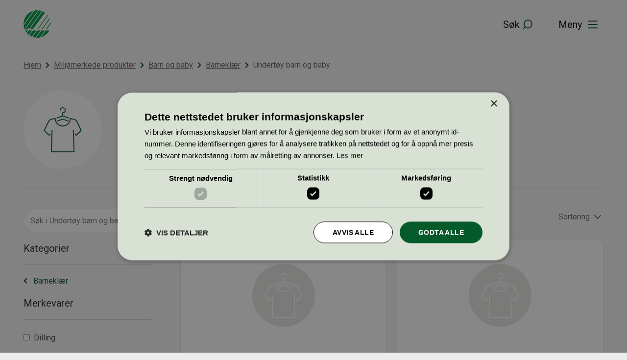

--- FILE ---
content_type: text/html; charset=UTF-8
request_url: https://svanemerket.no/miljomerkede-produkter/barn-og-baby-103/barneklaer-117/undertoy-barn-og-baby-100399/
body_size: 16451
content:
<!DOCTYPE html>
<html lang="nb-NO">
<head>
	<meta charset="UTF-8" />
	<meta name="viewport" content="width=device-width, initial-scale=1" />
	<meta name='robots' content='index, follow, max-image-preview:large, max-snippet:-1, max-video-preview:-1' />
	<style>img:is([sizes="auto" i], [sizes^="auto," i]) { contain-intrinsic-size: 3000px 1500px }</style>
	
	<!-- This site is optimized with the Yoast SEO Premium plugin v22.0 (Yoast SEO v22.9) - https://yoast.com/wordpress/plugins/seo/ -->
	<title>Undertøy barn og baby &#8211; Svanemerket</title>
	<meta property="og:locale" content="nb_NO" />
	<meta property="og:type" content="website" />
	<meta property="og:site_name" content="Svanemerket" />
	<meta name="twitter:card" content="summary_large_image" />
	<script type="application/ld+json" class="yoast-schema-graph">{"@context":"https://schema.org","@graph":[{"@type":"WebSite","@id":"https://svanemerket.no/#website","url":"https://svanemerket.no/","name":"Svanemerket","description":"","publisher":{"@id":"https://svanemerket.no/#organization"},"inLanguage":"nb-NO"},{"@type":"Organization","@id":"https://svanemerket.no/#organization","name":"Miljømerking Norge","url":"https://svanemerket.no/","logo":{"@type":"ImageObject","inLanguage":"nb-NO","@id":"https://svanemerket.no/#/schema/logo/image/","url":"https://svanemerket.no/content/uploads/2021/01/logo.svg","contentUrl":"https://svanemerket.no/content/uploads/2021/01/logo.svg","width":80,"height":80,"caption":"Miljømerking Norge"},"image":{"@id":"https://svanemerket.no/#/schema/logo/image/"}}]}</script>
	<!-- / Yoast SEO Premium plugin. -->


<link rel='dns-prefetch' href='//svanemerket.no' />
<link rel='stylesheet' id='wp-block-library-css' href='https://svanemerket.no/wp/wp-includes/css/dist/block-library/style.min.css?ver=6.8.3' type='text/css' media='all' />
<style id='wp-block-library-theme-inline-css' type='text/css'>
.wp-block-audio :where(figcaption){color:#555;font-size:13px;text-align:center}.is-dark-theme .wp-block-audio :where(figcaption){color:#ffffffa6}.wp-block-audio{margin:0 0 1em}.wp-block-code{border:1px solid #ccc;border-radius:4px;font-family:Menlo,Consolas,monaco,monospace;padding:.8em 1em}.wp-block-embed :where(figcaption){color:#555;font-size:13px;text-align:center}.is-dark-theme .wp-block-embed :where(figcaption){color:#ffffffa6}.wp-block-embed{margin:0 0 1em}.blocks-gallery-caption{color:#555;font-size:13px;text-align:center}.is-dark-theme .blocks-gallery-caption{color:#ffffffa6}:root :where(.wp-block-image figcaption){color:#555;font-size:13px;text-align:center}.is-dark-theme :root :where(.wp-block-image figcaption){color:#ffffffa6}.wp-block-image{margin:0 0 1em}.wp-block-pullquote{border-bottom:4px solid;border-top:4px solid;color:currentColor;margin-bottom:1.75em}.wp-block-pullquote cite,.wp-block-pullquote footer,.wp-block-pullquote__citation{color:currentColor;font-size:.8125em;font-style:normal;text-transform:uppercase}.wp-block-quote{border-left:.25em solid;margin:0 0 1.75em;padding-left:1em}.wp-block-quote cite,.wp-block-quote footer{color:currentColor;font-size:.8125em;font-style:normal;position:relative}.wp-block-quote:where(.has-text-align-right){border-left:none;border-right:.25em solid;padding-left:0;padding-right:1em}.wp-block-quote:where(.has-text-align-center){border:none;padding-left:0}.wp-block-quote.is-large,.wp-block-quote.is-style-large,.wp-block-quote:where(.is-style-plain){border:none}.wp-block-search .wp-block-search__label{font-weight:700}.wp-block-search__button{border:1px solid #ccc;padding:.375em .625em}:where(.wp-block-group.has-background){padding:1.25em 2.375em}.wp-block-separator.has-css-opacity{opacity:.4}.wp-block-separator{border:none;border-bottom:2px solid;margin-left:auto;margin-right:auto}.wp-block-separator.has-alpha-channel-opacity{opacity:1}.wp-block-separator:not(.is-style-wide):not(.is-style-dots){width:100px}.wp-block-separator.has-background:not(.is-style-dots){border-bottom:none;height:1px}.wp-block-separator.has-background:not(.is-style-wide):not(.is-style-dots){height:2px}.wp-block-table{margin:0 0 1em}.wp-block-table td,.wp-block-table th{word-break:normal}.wp-block-table :where(figcaption){color:#555;font-size:13px;text-align:center}.is-dark-theme .wp-block-table :where(figcaption){color:#ffffffa6}.wp-block-video :where(figcaption){color:#555;font-size:13px;text-align:center}.is-dark-theme .wp-block-video :where(figcaption){color:#ffffffa6}.wp-block-video{margin:0 0 1em}:root :where(.wp-block-template-part.has-background){margin-bottom:0;margin-top:0;padding:1.25em 2.375em}
</style>
<style id='classic-theme-styles-inline-css' type='text/css'>
/*! This file is auto-generated */
.wp-block-button__link{color:#fff;background-color:#32373c;border-radius:9999px;box-shadow:none;text-decoration:none;padding:calc(.667em + 2px) calc(1.333em + 2px);font-size:1.125em}.wp-block-file__button{background:#32373c;color:#fff;text-decoration:none}
</style>
<style id='svanemerket-featured-content-info-style-inline-css' type='text/css'>
.svanemerket-featured-content-info{color:var(--color-dark-grey);flex-basis:100%;font-size:var(--teft-typography-3xs);text-transform:uppercase}.svanemerket-featured-content-info .svanemerket-featured-content-info__post-type{color:var(--color-dark-green)}

</style>
<style id='safe-svg-svg-icon-style-inline-css' type='text/css'>
.safe-svg-cover{text-align:center}.safe-svg-cover .safe-svg-inside{display:inline-block;max-width:100%}.safe-svg-cover svg{fill:currentColor;height:100%;max-height:100%;max-width:100%;width:100%}

</style>
<link rel='stylesheet' id='svanemerket-accentuated-link-style-frontend-css' href='https://svanemerket.no/content/plugins/svanemerket-accentuated-link/build/style.css?ver=1768221237' type='text/css' media='all' />
<style id='svanemerket-products-style-inline-css' type='text/css'>
.svanemerket-block-products .svanemerket-products-block-header{display:flex;width:100%}.svanemerket-block-products .svanemerket-products-block-header .svanemerket-products-block-readmore{background-image:url([data-uri]);background-position:100%;background-repeat:no-repeat;background-size:24px;color:var(--color-dark-green);content:"";display:inline-block;font-size:var(--teft-typography-xs);margin-left:auto;padding-right:30px;text-decoration:none}.svanemerket-block-products .svanemerket-products__content{display:flex;flex-flow:row wrap;justify-content:center;width:100%}.svanemerket-block-products .svanemerket-block-product.products-archive-products.display-standard{margin:0;width:100%}.svanemerket-block-products .svanemerket-block-product.products-archive-products.display-standard .product{width:100%}@media (min-width:961px){.svanemerket-block-products.svanemerket-block-products-columns-2 .svanemerket-block-product.products-archive-products.display-standard,.svanemerket-block-products.svanemerket-block-products-columns-3 .svanemerket-block-product.products-archive-products.display-standard{margin:10px!important;width:calc(50% - 20px)}}@media (min-width:1281px){.svanemerket-block-products.svanemerket-block-products-columns-3 .svanemerket-block-product.products-archive-products.display-standard{width:calc(33.33333% - 20px)}}

</style>
<link rel='stylesheet' id='svanemerket-cards-group-frontend-style-css' href='https://svanemerket.no/content/plugins/svanemerket-cards-group/build/style.css?ver=1768221239' type='text/css' media='all' />
<link rel='stylesheet' id='svanemerket-contact-form-frontend-style-css' href='https://svanemerket.no/content/plugins/svanemerket-contact-form/build/style.css?ver=1768221243' type='text/css' media='all' />
<link rel='stylesheet' id='svanemerket-copy-paste-frontend-style-css' href='https://svanemerket.no/content/plugins/svanemerket-copy-paste/build/style.css?ver=1768221237' type='text/css' media='all' />
<link rel='stylesheet' id='svanemerket-criteria-documents-style-frontend-css' href='https://svanemerket.no/content/plugins/svanemerket-criteria-documents/build/style.css?ver=1768221239' type='text/css' media='all' />
<link rel='stylesheet' id='svanemerket-fact-box-frontend-style-css' href='https://svanemerket.no/content/plugins/svanemerket-fact-box/build/style.css?ver=1768221237' type='text/css' media='all' />
<link rel='stylesheet' id='svanemerket-hero-frontend-style-css' href='https://svanemerket.no/content/plugins/svanemerket-hero/build/style.css?ver=1768221240' type='text/css' media='all' />
<link rel='stylesheet' id='svanemerket-key-figures-frontend-style-css' href='https://svanemerket.no/content/plugins/svanemerket-key-figures/build/style.css?ver=1768221241' type='text/css' media='all' />
<link rel='stylesheet' id='svanemerket-link-list-frontend-style-css' href='https://svanemerket.no/content/plugins/svanemerket-link-list/build/style.css?ver=1768221240' type='text/css' media='all' />
<link rel='stylesheet' id='svanemerket-numbered-sections-frontend-style-css' href='https://svanemerket.no/content/plugins/svanemerket-numbered-sections/build/style.css?ver=1768221239' type='text/css' media='all' />
<link rel='stylesheet' id='svanemerket-people-frontend-style-css' href='https://svanemerket.no/content/plugins/svanemerket-people/build/style.css?ver=1768221244' type='text/css' media='all' />
<link rel='stylesheet' id='teft-newsletter-block-style-css' href='https://svanemerket.no/content/plugins/teft-newsletter/build/style.css?ver=1625655664' type='text/css' media='all' />
<style id='t2-logo-showcase-style-inline-css' type='text/css'>
:where(body){--t2-logo-showcase-spacing-gap:var(--wp--custom--t-2-logo-showcase--spacing--gap,3rem);--t2-logo-showcase-height:var(--wp--custom--t-2-logo-showcase--height,2.5rem);--t2-logo-showcase-captions-font-size:var(--wp--custom--t-2-logo-showcase--captions--font-size,0.8125em)}.t2-logo-showcase{align-items:center;display:flex;flex-flow:row wrap;gap:var(--t2-logo-showcase-spacing-gap);justify-content:center}.t2-logo-showcase.alignfull{padding-left:var(--t2-logo-showcase-spacing-gap);padding-right:var(--t2-logo-showcase-spacing-gap)}.t2-logo-showcase img{height:100%!important;vertical-align:bottom;width:auto}.t2-logo-item{height:var(--t2-logo-showcase-height);position:relative}.t2-logo-item__caption{font-size:var(--t2-logo-showcase-captions-font-size);left:0;min-height:1rem;position:absolute;text-align:center;top:calc(100% + .2rem);width:100%}
</style>
<style id='t2-hero-style-inline-css' type='text/css'>
:where(body){--t2-hero-spacing-gap:var(--wp--custom--t-2-hero--spacing--gap,1rem);--t2-hero-spacing-padding:var(--wp--custom--t-2-hero--spacing--padding,1rem);--t2-hero-min-height:var(--wp--custom--t-2-hero--min-height,25rem);--t2-hero-dim:0.5;--t2-hero-background-color:var(--wp--custom--t-2-hero--background-color,#000)}.t2-hero{display:flex;min-height:var(--t2-hero-min-height);position:relative}.t2-hero.t2-hero-has-image{display:grid;gap:var(--t2-hero-spacing-gap);grid-template-columns:1fr}@media (min-width:782px){.t2-hero.t2-hero-has-image{grid-template-columns:1fr 1fr}}.t2-hero.t2-hero-has-image>img{height:100%;object-fit:cover;width:100%}@media (min-width:782px){.t2-hero.t2-hero-has-image>img{grid-column:2}}.t2-hero.t2-hero-has-image .t2-hero__header{grid-column:1;grid-row:2}@media (min-width:782px){.t2-hero.t2-hero-has-image .t2-hero__header{grid-row:1}}.t2-hero.t2-hero-has-fullsize-image{background:var(--t2-hero-background-color);display:flex}.t2-hero.t2-hero-has-fullsize-image>img{height:100%;inset:0;object-fit:cover;position:absolute;width:100%;z-index:0}.t2-hero.t2-hero-has-fullsize-image:before{background-color:inherit;bottom:0;content:"";left:0;opacity:var(--t2-hero-dim);position:absolute;right:0;top:0;z-index:1}.t2-hero.t2-hero-has-fullsize-image .t2-hero__header{padding:var(--t2-hero-spacing-padding)}.t2-hero .t2-hero__header{z-index:1}.t2-hero.t2-hero-image-position-left>img{grid-column:1;grid-row:1}.t2-hero.t2-hero-image-position-left .t2-hero__header{grid-row:2}@media (min-width:782px){.t2-hero.t2-hero-image-position-left .t2-hero__header{grid-column:2;grid-row:1}}.t2-hero.t2-hero-content-position-center-center{align-items:center;justify-content:center}.t2-hero.t2-hero-content-position-center-center .t2-hero__header{align-items:center;display:flex;justify-content:center;text-align:center}.t2-hero.t2-hero-content-position-center-left{align-items:center;justify-content:flex-start}.t2-hero.t2-hero-content-position-center-left .t2-hero__header{align-items:center;display:flex;justify-content:flex-start}.t2-hero.t2-hero-content-position-center-right{align-items:center;justify-content:flex-end}.t2-hero.t2-hero-content-position-center-right .t2-hero__header{align-items:center;display:flex;justify-content:flex-end;text-align:right}.t2-hero.t2-hero-content-position-top-center{align-items:flex-start;justify-content:center}.t2-hero.t2-hero-content-position-top-center .t2-hero__header{align-items:flex-start;display:flex;justify-content:center;text-align:center}.t2-hero.t2-hero-content-position-top-left{align-items:flex-start;justify-content:flex-start}.t2-hero.t2-hero-content-position-top-left .t2-hero__header{align-items:flex-start;display:flex;justify-content:flex-start}.t2-hero.t2-hero-content-position-top-right{align-items:flex-start;justify-content:flex-end}.t2-hero.t2-hero-content-position-top-right .t2-hero__header{align-items:flex-start;display:flex;justify-content:flex-end;text-align:right}.t2-hero.t2-hero-content-position-bottom-center{align-items:flex-end;justify-content:center}.t2-hero.t2-hero-content-position-bottom-center .t2-hero__header{align-items:flex-end;display:flex;justify-content:center;text-align:center}.t2-hero.t2-hero-content-position-bottom-left{align-items:flex-end;justify-content:flex-start}.t2-hero.t2-hero-content-position-bottom-left .t2-hero__header{align-items:flex-end;display:flex;justify-content:flex-start}.t2-hero.t2-hero-content-position-bottom-right{align-items:flex-end;justify-content:flex-end}.t2-hero.t2-hero-content-position-bottom-right .t2-hero__header{align-items:flex-end;display:flex;justify-content:flex-end;text-align:right}
</style>
<style id='t2-ingress-style-inline-css' type='text/css'>
:where(body){--t2-ingress-typography-font-size:var(--wp--custom--t-2-ingress--typography--font-size,1.1875em);--t2-ingress-typography-font-weight:var(--wp--custom--t-2-ingress--typography--font-weight,initial)}:where(.t2-ingress){font-size:var(--t2-ingress-typography-font-size);font-weight:var(--t2-ingress-typography-font-weight)}
</style>
<style id='t2-featured-content-layout-style-inline-css' type='text/css'>
:where(body){--t2-featured-content-layout-spacing-gap:var(--wp--custom--t-2-featured-content-layout--spacing--gap,1rem);--t2-featured-content-layout-spacing-row-gap:var(--wp--custom--t-2-featured-content-layout--spacing--row-gap,var(--t2-featured-content-layout-spacing-gap));--t2-featured-content-layout-spacing-column-gap:var(--wp--custom--t-2-featured-content-layout--spacing--column-gap,var(--t2-featured-content-layout-spacing-gap));--t2-featured-content-layout-spacing-margin:var(--wp--custom--t-2-featured-content-layout--spacing--margin,1.75em 0)}:where(.t2-featured-content-layout){margin-block:var(--t2-featured-content-layout-spacing-margin)}.t2-featured-content-layout{display:grid;gap:var(--t2-featured-content-layout-spacing-row-gap) var(--t2-featured-content-layout-spacing-column-gap);grid-auto-flow:dense;grid-template-columns:repeat(auto-fill,minmax(calc(50% - var(--t2-featured-content-layout-spacing-column-gap)),1fr))}@media (min-width:782px){.t2-featured-content-layout{grid-template-columns:repeat(auto-fill,minmax(calc(8.33333% - var(--t2-featured-content-layout-spacing-column-gap)),1fr))}}.t2-featured-content-layout.has-background{padding:2rem}.t2-featured-content-layout>*{grid-column:span 2}@media (min-width:782px){.t2-featured-content-layout>*{grid-column:span 4}.t2-featured-content-layout-col-3{grid-column:span 3}.t2-featured-content-layout-col-6{grid-column:span 6}.t2-featured-content-layout-col-8{grid-column:span 8}.t2-featured-content-layout-col-12{grid-column:span 12}}.t2-featured-content-layout-row-2{grid-row:span 2}.t2-featured-content-layout-row-3{grid-row:span 3}.t2-featured-content-layout-row-4{grid-row:span 4}
</style>
<style id='t2-featured-single-post-style-inline-css' type='text/css'>
.t2-featured-content{background:var(--wp--preset--color--background,#fff);color:var(--wp--preset--color--foreground,#000);position:relative}.t2-featured-content a{color:inherit;text-decoration:none;z-index:1}.t2-post-link:is(.t2-featured-content a):before{content:"";display:flex;height:100%;left:0;position:absolute;top:0;width:100%;z-index:0}.t2-featured-content img{max-width:100%;vertical-align:bottom}.t2-featured-content:focus{outline:1px auto highlight;outline:1px auto -webkit-focus-ring-color}
</style>
<style id='t2-accordion-style-inline-css' type='text/css'>
:where(body){--t2-accordion-color-heading:var(--wp--custom--t-2-accordion--color--heading,inherit);--t2-accordion-color-icon:var(--wp--custom--t-2-accordion--color--icon,currentColor);--t2-accordion-typography-heading-font-family:var(--wp--custom--t-2-accordion--typography--heading--font-family,var(--wp--custom--t-2-accordion--typography--heading-font-family,inherit));--t2-accordion-typography-heading-font-size:var(--wp--custom--t-2-accordion--typography--heading--font-size,var(--wp--custom--t-2-accordion--typography--heading-font-size,inherit));--t2-accordion-typography-heading-font-weight:var(--wp--custom--t-2-accordion--typography--heading--font-weight,var(--wp--custom--t-2-accordion--typography--heading-font-weight,700));--t2-accordion-typography-heading-line-height:var(--wp--custom--t-2-accordion--typography--heading--line-height,var(--wp--custom--t-2-accordion--typography--heading-line-height,1.5));--t2-accordion-item-border:var(--wp--custom--t-2-accordion--item--border,var(--wp--custom--t-2-accordion--item-border,thin solid #e0e0e0));--t2-accordion-item-padding:var(--wp--custom--t-2-accordion--item--padding,1rem);--t2-accordion-spacing-margin:var(--wp--custom--t-2-accordion--spacing--margin,1.75em 0);--t2-accordion-spacing-item-gap:var(--wp--custom--t-2-accordion--spacing--item-gap,var(--wp--preset--spacing--50))}:where(.t2-accordion){display:flex;flex-direction:column;gap:var(--t2-accordion-spacing-item-gap);margin-block:var(--t2-accordion-spacing-margin)}.t2-accordion-item{border:var(--t2-accordion-item-border);color:inherit;overflow:hidden}.t2-accordion-item.is-focused{outline:2px auto Highlight;outline:5px auto -webkit-focus-ring-color;outline-offset:1px}.t2-accordion-title{font-family:var(--t2-accordion-typography-heading-font-family);font-size:var(--t2-accordion-typography-heading-font-size);font-weight:var(--t2-accordion-typography-heading-font-weight);line-height:var(--t2-accordion-typography-heading-line-height);margin:0;padding:0}.t2-accordion-trigger{align-items:flex-start;background-color:initial;border:0;border-radius:0;color:var(--t2-accordion-color-heading);cursor:pointer;display:flex;font-family:inherit;font-size:unset;font-weight:inherit;justify-content:space-between;letter-spacing:0;line-height:inherit;margin:0;outline:none;padding:var(--t2-accordion-item-padding);text-align:left;text-decoration:none;text-transform:none;width:100%}.t2-accordion-trigger[aria-expanded=false] .is-closed-icon,.t2-accordion-trigger[aria-expanded=true] .is-open-icon{display:flex}.t2-accordion-trigger *{pointer-events:none}.t2-accordion-icon{align-items:center;display:none;flex-shrink:0;height:1.4em;margin-left:1rem}.t2-accordion-icon svg{color:var(--t2-accordion-color-icon);display:block}.t2-accordion-item__inner-container{margin-top:calc(var(--t2-accordion-item-padding)*-1 + var(--t2-accordion-item-open-gap, var(--t2-accordion-item-padding)));padding:var(--t2-accordion-item-content-padding,0 var(--t2-accordion-item-padding) var(--t2-accordion-item-padding))}.t2-accordion-item__inner-container[hidden]{;display:none}
</style>
<link rel='stylesheet' id='t2-gallery-style-css' href='https://svanemerket.no/content/plugins/t2/build/block-library/gallery/style.css?ver=8.17.0' type='text/css' media='all' />
<link rel='stylesheet' id='tom-select-css' href='https://svanemerket.no/content/plugins/t2/dist/vendor/tom-select.min.css?ver=2.2.2' type='text/css' media='all' />
<style id='t2-query-style-2-inline-css' type='text/css'>
:where(body){--t2-query-gap:1rem}.t2-featured-content{background:var(--wp--preset--color--background,#fff);color:var(--wp--preset--color--foreground,#000);position:relative}.t2-featured-content a{color:inherit;text-decoration:none;z-index:1}.t2-post-link:is(.t2-featured-content a):before{content:"";display:flex;height:100%;left:0;position:absolute;top:0;width:100%;z-index:0}.t2-featured-content img{max-width:100%;vertical-align:bottom}.t2-featured-content:focus{outline:1px auto highlight;outline:1px auto -webkit-focus-ring-color}.t2-query-search{position:relative}.t2-query-search input{display:block;margin-bottom:var(--t2-query-gap,1rem);width:100%}.t2-query-search__submit{background:#0000;border:0;cursor:pointer;display:inline-flex;padding:.5rem;position:absolute;right:0;top:50%;transform:translateY(-50%)}.t2-query form.query-filters{display:grid;grid-gap:var(--t2-query-gap,1rem)}.with-2-filters:is(.t2-query form.query-filters){grid-template-columns:repeat(2,1fr)}.with-3-filters:is(.t2-query form.query-filters){grid-template-columns:repeat(3,1fr)}.with-4-filters:is(.t2-query form.query-filters){grid-template-columns:repeat(4,1fr)}.with-5-filters:is(.t2-query form.query-filters){grid-template-columns:repeat(5,1fr)}.with-6-filters:is(.t2-query form.query-filters){grid-template-columns:repeat(3,1fr)}.t2-query ul.query-active-filters{display:flex;flex-wrap:wrap;list-style:none;margin:var(--t2-query-gap,1rem) 0 0 0;padding:0}
</style>
<link rel='stylesheet' id='t2-query-style-3-css' href='https://svanemerket.no/content/plugins/t2/build/block-library/query/unstable.css?ver=8.17.0' type='text/css' media='all' />
<style id='t2-post-excerpt-style-inline-css' type='text/css'>
.t2-post-excerpt p{margin:0}
</style>
<style id='t2-post-featured-image-style-inline-css' type='text/css'>
.t2-post-featured-image{margin:0 0 1rem}.t2-post-featured-image.has-image-ratio-16-9{aspect-ratio:16/9}.t2-post-featured-image.has-image-ratio-4-3{aspect-ratio:4/3}.t2-post-featured-image.has-image-ratio-1-1{aspect-ratio:1/1}.t2-post-featured-image.has-image-ratio-3-2{aspect-ratio:3/2}.t2-post-featured-image img,.t2-post-featured-image__fallback{height:100%;object-fit:cover;object-position:var(--t2-focal-point,center center);width:100%}.t2-post-featured-image__fallback{align-items:center;background:var(--t2-fallback-background,#96969640);display:flex;font-size:3em;justify-content:center}
</style>
<style id='t2-post-link-style-inline-css' type='text/css'>
.t2-post-link{width:100%}.t2-featured-single-post.has-background .t2-post-link{padding-bottom:1rem}.t2-featured-single-post.has-background .t2-post-link>.wp-block-group:first-child{padding-top:1rem}
</style>
<style id='t2-post-title-style-inline-css' type='text/css'>
.t2-post-title{margin:0}.t2-featured-single-post.has-background .t2-post-title{padding:0 1rem}
</style>
<link rel='stylesheet' id='teft-cards-css' href='https://svanemerket.no/content/plugins/teft-cards/build/style.css?ver=1728913362' type='text/css' media='all' />
<link rel='stylesheet' id='t2-editor-content-css' href='https://svanemerket.no/content/plugins/t2/build/editor/content.css?ver=19b0b6eeacb178bdcef6' type='text/css' media='all' />
<style id='global-styles-inline-css' type='text/css'>
:root{--wp--preset--aspect-ratio--square: 1;--wp--preset--aspect-ratio--4-3: 4/3;--wp--preset--aspect-ratio--3-4: 3/4;--wp--preset--aspect-ratio--3-2: 3/2;--wp--preset--aspect-ratio--2-3: 2/3;--wp--preset--aspect-ratio--16-9: 16/9;--wp--preset--aspect-ratio--9-16: 9/16;--wp--preset--color--black: #000000;--wp--preset--color--cyan-bluish-gray: #abb8c3;--wp--preset--color--white: #ffffff;--wp--preset--color--pale-pink: #f78da7;--wp--preset--color--vivid-red: #cf2e2e;--wp--preset--color--luminous-vivid-orange: #ff6900;--wp--preset--color--luminous-vivid-amber: #fcb900;--wp--preset--color--light-green-cyan: #7bdcb5;--wp--preset--color--vivid-green-cyan: #00d084;--wp--preset--color--pale-cyan-blue: #8ed1fc;--wp--preset--color--vivid-cyan-blue: #0693e3;--wp--preset--color--vivid-purple: #9b51e0;--wp--preset--color--lightest-green: #d9e1d4;--wp--preset--color--light-blue: #d5e0ee;--wp--preset--color--light-grey: #e6e6e3;--wp--preset--color--purple: #7030a0;--wp--preset--gradient--vivid-cyan-blue-to-vivid-purple: linear-gradient(135deg,rgba(6,147,227,1) 0%,rgb(155,81,224) 100%);--wp--preset--gradient--light-green-cyan-to-vivid-green-cyan: linear-gradient(135deg,rgb(122,220,180) 0%,rgb(0,208,130) 100%);--wp--preset--gradient--luminous-vivid-amber-to-luminous-vivid-orange: linear-gradient(135deg,rgba(252,185,0,1) 0%,rgba(255,105,0,1) 100%);--wp--preset--gradient--luminous-vivid-orange-to-vivid-red: linear-gradient(135deg,rgba(255,105,0,1) 0%,rgb(207,46,46) 100%);--wp--preset--gradient--very-light-gray-to-cyan-bluish-gray: linear-gradient(135deg,rgb(238,238,238) 0%,rgb(169,184,195) 100%);--wp--preset--gradient--cool-to-warm-spectrum: linear-gradient(135deg,rgb(74,234,220) 0%,rgb(151,120,209) 20%,rgb(207,42,186) 40%,rgb(238,44,130) 60%,rgb(251,105,98) 80%,rgb(254,248,76) 100%);--wp--preset--gradient--blush-light-purple: linear-gradient(135deg,rgb(255,206,236) 0%,rgb(152,150,240) 100%);--wp--preset--gradient--blush-bordeaux: linear-gradient(135deg,rgb(254,205,165) 0%,rgb(254,45,45) 50%,rgb(107,0,62) 100%);--wp--preset--gradient--luminous-dusk: linear-gradient(135deg,rgb(255,203,112) 0%,rgb(199,81,192) 50%,rgb(65,88,208) 100%);--wp--preset--gradient--pale-ocean: linear-gradient(135deg,rgb(255,245,203) 0%,rgb(182,227,212) 50%,rgb(51,167,181) 100%);--wp--preset--gradient--electric-grass: linear-gradient(135deg,rgb(202,248,128) 0%,rgb(113,206,126) 100%);--wp--preset--gradient--midnight: linear-gradient(135deg,rgb(2,3,129) 0%,rgb(40,116,252) 100%);--wp--preset--font-size--small: 13px;--wp--preset--font-size--medium: 20px;--wp--preset--font-size--large: 36px;--wp--preset--font-size--x-large: 42px;--wp--preset--spacing--20: 0.44rem;--wp--preset--spacing--30: 0.67rem;--wp--preset--spacing--40: 1rem;--wp--preset--spacing--50: 1.5rem;--wp--preset--spacing--60: 2.25rem;--wp--preset--spacing--70: 3.38rem;--wp--preset--spacing--80: 5.06rem;--wp--preset--shadow--natural: 6px 6px 9px rgba(0, 0, 0, 0.2);--wp--preset--shadow--deep: 12px 12px 50px rgba(0, 0, 0, 0.4);--wp--preset--shadow--sharp: 6px 6px 0px rgba(0, 0, 0, 0.2);--wp--preset--shadow--outlined: 6px 6px 0px -3px rgba(255, 255, 255, 1), 6px 6px rgba(0, 0, 0, 1);--wp--preset--shadow--crisp: 6px 6px 0px rgba(0, 0, 0, 1);}:where(.is-layout-flex){gap: 0.5em;}:where(.is-layout-grid){gap: 0.5em;}body .is-layout-flex{display: flex;}.is-layout-flex{flex-wrap: wrap;align-items: center;}.is-layout-flex > :is(*, div){margin: 0;}body .is-layout-grid{display: grid;}.is-layout-grid > :is(*, div){margin: 0;}:where(.wp-block-columns.is-layout-flex){gap: 2em;}:where(.wp-block-columns.is-layout-grid){gap: 2em;}:where(.wp-block-post-template.is-layout-flex){gap: 1.25em;}:where(.wp-block-post-template.is-layout-grid){gap: 1.25em;}.has-black-color{color: var(--wp--preset--color--black) !important;}.has-cyan-bluish-gray-color{color: var(--wp--preset--color--cyan-bluish-gray) !important;}.has-white-color{color: var(--wp--preset--color--white) !important;}.has-pale-pink-color{color: var(--wp--preset--color--pale-pink) !important;}.has-vivid-red-color{color: var(--wp--preset--color--vivid-red) !important;}.has-luminous-vivid-orange-color{color: var(--wp--preset--color--luminous-vivid-orange) !important;}.has-luminous-vivid-amber-color{color: var(--wp--preset--color--luminous-vivid-amber) !important;}.has-light-green-cyan-color{color: var(--wp--preset--color--light-green-cyan) !important;}.has-vivid-green-cyan-color{color: var(--wp--preset--color--vivid-green-cyan) !important;}.has-pale-cyan-blue-color{color: var(--wp--preset--color--pale-cyan-blue) !important;}.has-vivid-cyan-blue-color{color: var(--wp--preset--color--vivid-cyan-blue) !important;}.has-vivid-purple-color{color: var(--wp--preset--color--vivid-purple) !important;}.has-black-background-color{background-color: var(--wp--preset--color--black) !important;}.has-cyan-bluish-gray-background-color{background-color: var(--wp--preset--color--cyan-bluish-gray) !important;}.has-white-background-color{background-color: var(--wp--preset--color--white) !important;}.has-pale-pink-background-color{background-color: var(--wp--preset--color--pale-pink) !important;}.has-vivid-red-background-color{background-color: var(--wp--preset--color--vivid-red) !important;}.has-luminous-vivid-orange-background-color{background-color: var(--wp--preset--color--luminous-vivid-orange) !important;}.has-luminous-vivid-amber-background-color{background-color: var(--wp--preset--color--luminous-vivid-amber) !important;}.has-light-green-cyan-background-color{background-color: var(--wp--preset--color--light-green-cyan) !important;}.has-vivid-green-cyan-background-color{background-color: var(--wp--preset--color--vivid-green-cyan) !important;}.has-pale-cyan-blue-background-color{background-color: var(--wp--preset--color--pale-cyan-blue) !important;}.has-vivid-cyan-blue-background-color{background-color: var(--wp--preset--color--vivid-cyan-blue) !important;}.has-vivid-purple-background-color{background-color: var(--wp--preset--color--vivid-purple) !important;}.has-black-border-color{border-color: var(--wp--preset--color--black) !important;}.has-cyan-bluish-gray-border-color{border-color: var(--wp--preset--color--cyan-bluish-gray) !important;}.has-white-border-color{border-color: var(--wp--preset--color--white) !important;}.has-pale-pink-border-color{border-color: var(--wp--preset--color--pale-pink) !important;}.has-vivid-red-border-color{border-color: var(--wp--preset--color--vivid-red) !important;}.has-luminous-vivid-orange-border-color{border-color: var(--wp--preset--color--luminous-vivid-orange) !important;}.has-luminous-vivid-amber-border-color{border-color: var(--wp--preset--color--luminous-vivid-amber) !important;}.has-light-green-cyan-border-color{border-color: var(--wp--preset--color--light-green-cyan) !important;}.has-vivid-green-cyan-border-color{border-color: var(--wp--preset--color--vivid-green-cyan) !important;}.has-pale-cyan-blue-border-color{border-color: var(--wp--preset--color--pale-cyan-blue) !important;}.has-vivid-cyan-blue-border-color{border-color: var(--wp--preset--color--vivid-cyan-blue) !important;}.has-vivid-purple-border-color{border-color: var(--wp--preset--color--vivid-purple) !important;}.has-vivid-cyan-blue-to-vivid-purple-gradient-background{background: var(--wp--preset--gradient--vivid-cyan-blue-to-vivid-purple) !important;}.has-light-green-cyan-to-vivid-green-cyan-gradient-background{background: var(--wp--preset--gradient--light-green-cyan-to-vivid-green-cyan) !important;}.has-luminous-vivid-amber-to-luminous-vivid-orange-gradient-background{background: var(--wp--preset--gradient--luminous-vivid-amber-to-luminous-vivid-orange) !important;}.has-luminous-vivid-orange-to-vivid-red-gradient-background{background: var(--wp--preset--gradient--luminous-vivid-orange-to-vivid-red) !important;}.has-very-light-gray-to-cyan-bluish-gray-gradient-background{background: var(--wp--preset--gradient--very-light-gray-to-cyan-bluish-gray) !important;}.has-cool-to-warm-spectrum-gradient-background{background: var(--wp--preset--gradient--cool-to-warm-spectrum) !important;}.has-blush-light-purple-gradient-background{background: var(--wp--preset--gradient--blush-light-purple) !important;}.has-blush-bordeaux-gradient-background{background: var(--wp--preset--gradient--blush-bordeaux) !important;}.has-luminous-dusk-gradient-background{background: var(--wp--preset--gradient--luminous-dusk) !important;}.has-pale-ocean-gradient-background{background: var(--wp--preset--gradient--pale-ocean) !important;}.has-electric-grass-gradient-background{background: var(--wp--preset--gradient--electric-grass) !important;}.has-midnight-gradient-background{background: var(--wp--preset--gradient--midnight) !important;}.has-small-font-size{font-size: var(--wp--preset--font-size--small) !important;}.has-medium-font-size{font-size: var(--wp--preset--font-size--medium) !important;}.has-large-font-size{font-size: var(--wp--preset--font-size--large) !important;}.has-x-large-font-size{font-size: var(--wp--preset--font-size--x-large) !important;}
:where(.wp-block-post-template.is-layout-flex){gap: 1.25em;}:where(.wp-block-post-template.is-layout-grid){gap: 1.25em;}
:where(.wp-block-columns.is-layout-flex){gap: 2em;}:where(.wp-block-columns.is-layout-grid){gap: 2em;}
:root :where(.wp-block-pullquote){font-size: 1.5em;line-height: 1.6;}
</style>
<link rel='stylesheet' id='dekode-inline-notes-frontend-css' href='https://svanemerket.no/content/plugins/dekode-inline-notes/build/index.css?ver=1768221238' type='text/css' media='all' />
<link rel='stylesheet' id='svanemerket-footnotes-styles-css' href='https://svanemerket.no/content/plugins/svanemerket-footnotes/build/style.css?ver=1768221237' type='text/css' media='all' />
<link rel='stylesheet' id='teft-css' href='https://svanemerket.no/content/themes/svanemerket-theme/build/style.css?ver=1768221244' type='text/css' media='all' />
<link rel="https://api.w.org/" href="https://svanemerket.no/wp-json/" />	<!-- Google Tag Manager -->
	<script>(function(w,d,s,l,i){w[l]=w[l]||[];w[l].push({'gtm.start':
				new Date().getTime(),event:'gtm.js'});var f=d.getElementsByTagName(s)[0],
			j=d.createElement(s),dl=l!='dataLayer'?'&l='+l:'';j.async=true;j.src=
			'https://www.googletagmanager.com/gtm.js?id='+i+dl;f.parentNode.insertBefore(j,f);
		})(window,document,'script','dataLayer','GTM-K9KB7LM');</script>
	<!-- End Google Tag Manager -->
		<link rel="apple-touch-icon" sizes="180x180" href="https://svanemerket.no/content/themes/svanemerket-theme/assets/favicon/apple-touch-icon.png">
	<link rel="icon" type="image/png" sizes="32x32" href="https://svanemerket.no/content/themes/svanemerket-theme/assets/favicon/favicon-32x32.png">
	<link rel="icon" type="image/png" sizes="16x16" href="https://svanemerket.no/content/themes/svanemerket-theme/assets/favicon/favicon-16x16.png">
	<link rel="manifest" href="https://svanemerket.no/content/themes/svanemerket-theme/assets/favicon/site.webmanifest">
	<link rel="mask-icon" href="https://svanemerket.no/content/themes/svanemerket-theme/assets/favicon/safari-pinned-tab.svg" color="#009a44">
	<meta name="msapplication-TileColor" content="#ffffff">
	<meta name="theme-color" content="#ffffff">
		<meta name="facebook-domain-verification" content="bwg5fv6fbf9hp3gd1hcfw1wu4xheqa" />
</head>
<body class="blog wp-custom-logo wp-embed-responsive wp-theme-svanemerket-theme products-archive">
	<!-- Google Tag Manager (noscript) -->
	<noscript><iframe src="https://www.googletagmanager.com/ns.html?id=GTM-K9KB7LM" height="0" width="0" style="display:none;visibility:hidden"></iframe></noscript>
	<!-- End Google Tag Manager (noscript) -->
	
<div class="site hfeed">

	
	<header id="masthead" class="site-header">
		<div class="site-container"><div class="site-header--branding">
	<a href="https://svanemerket.no/"><?xml version="1.0" encoding="UTF-8"?> <svg xmlns="http://www.w3.org/2000/svg" width="80" height="80" viewBox="0 0 80 80" fill="none"><path d="M29.0486 1.51697L0.0332668 41.497C0.0129879 40.9982 0.0018971 40.4992 0 40C0.000796202 31.2998 2.83676 22.8368 8.07836 15.8928C13.32 8.94885 20.6817 3.90211 29.0486 1.51697ZM62.5948 6.99268C60.346 5.44939 57.9449 4.14071 55.4291 3.08716L19.6274 52.4085C21.2774 53.3001 22.1956 54.7571 25.0299 54.7571C26.64 54.7571 28.676 53.7192 30.6853 50.9514L62.5948 6.99268ZM3.79907 57.0193C6.50033 57.006 10.1131 56.0213 12.0825 54.4378C13.9122 52.974 14.9102 51.7099 16.7598 51.7099C17.0378 51.7116 17.3155 51.7294 17.5915 51.7631L53.473 2.32868C50.711 1.34157 47.8481 0.66323 44.9368 0.306057L3.79241 56.9993L3.79907 57.0193ZM4.69062 58.7891C5.75229 60.7833 6.98089 62.6841 8.36327 64.471L12.4884 58.7891H4.69062ZM52.515 58.7891L37.1923 79.9002C38.1237 79.9667 39.0552 80 40 80C42.5724 80.0019 45.1391 79.7568 47.6647 79.2681L62.5216 58.7957L52.515 58.7891ZM42.5948 0.0864957C41.731 0.0299907 40.8656 0.00114475 40 2.04327e-06C37.3414 -0.000845763 34.6892 0.262142 32.0825 0.785098L0.266134 44.6174C0.667889 48.128 1.53604 51.5693 2.84764 54.8503L42.5948 0.0864957ZM65.0166 58.7957L50.6786 78.5562C55.9092 77.1021 60.79 74.6009 65.025 71.2041C69.2601 67.8074 72.7612 63.5859 75.316 58.7957H65.0166ZM40 58.7957L26.354 77.6114C29.1037 78.6098 31.9553 79.3015 34.8569 79.674L50.0133 58.7957H40ZM27.4983 58.7957L17.2522 72.9009C19.4951 74.4571 21.8918 75.7792 24.4045 76.8463L37.505 58.7957H27.4983ZM14.99 58.7957L9.68729 66.1011C11.4702 68.1672 13.4587 70.0464 15.6221 71.7099L25.0033 58.7957H14.99ZM16.7598 52.9541C16.4756 52.9541 16.1977 53.0384 15.9614 53.1963C15.7251 53.3542 15.5409 53.5786 15.4321 53.8412C15.3233 54.1038 15.2948 54.3928 15.3503 54.6716C15.4058 54.9504 15.5426 55.2064 15.7436 55.4074C15.9446 55.6084 16.2007 55.7453 16.4794 55.8007C16.7582 55.8562 17.0472 55.8277 17.3098 55.7189C17.5724 55.6102 17.7968 55.426 17.9547 55.1896C18.1127 54.9533 18.1969 54.6754 18.1969 54.3912C18.1969 54.0101 18.0455 53.6445 17.776 53.375C17.5065 53.1055 17.141 52.9541 16.7598 52.9541ZM79.9601 38.2169C79.9157 37.1745 79.8292 36.1433 79.7006 35.1231L65.6753 54.4444H68.177L79.9601 38.2169ZM76.1277 22.8144L53.1736 54.4444H55.6753L77.0725 24.9568C76.7753 24.2338 76.4604 23.5196 76.1277 22.8144ZM70.1929 13.7658L40.6653 54.4378H43.167L71.5236 15.3693C71.0934 14.8193 70.6498 14.2803 70.1929 13.7525V13.7658Z" fill="#009A44"></path></svg>
</a>
</div>
<div class="site-header--search">
	<button
		type="button"
		class="site-header--search--toggle"
		aria-controls="site-search"
		aria-expanded="false"
		aria-haspopup="true"
	>
	<span class="label open">Søk</span>
		<svg
			aria-label="Search"
			class="site-search__icon"
			xmlns="http://www.w3.org/2000/svg"
			viewBox="0 0 24 24"
			fill="none"
		>
		<path d="M5 11C5 15.4183 8.58172 19 13 19C17.4183 19 21 15.4183 21 11C21 6.58172 17.4183 3 13 3C8.58172 3 5 6.58172 5 11Z" stroke="#08592A" stroke-width="2" stroke-linecap="round" stroke-linejoin="round"/>
		<path d="M3.0001 21.0004L7.3501 16.6504" stroke="#08592A" stroke-width="2" stroke-linecap="round" stroke-linejoin="round"/>
		</svg>
	</button>

	<div id="site-search" class="site-search" aria-hidden="true">
		<form role="search" method="get" class="search-form" action="https://svanemerket.no/">
	<label>
		<span class="screen-reader-text" for="s">Søk etter:</span>
		<input type="search" class="search-field" placeholder="Søk..." value="" name="s" />
	</label>
	<span class="search-spinner" style="display: none;">
		<?xml version="1.0" encoding="utf-8"?>
<svg xmlns="http://www.w3.org/2000/svg" xmlns:xlink="http://www.w3.org/1999/xlink" style="margin: auto; background: none; display: block; shape-rendering: auto;" width="32px" height="32px" viewBox="0 0 100 100" preserveAspectRatio="xMidYMid">
<circle cx="50" cy="50" r="32" stroke-width="8" stroke="#42974e" stroke-dasharray="50.26548245743669 50.26548245743669" fill="none" stroke-linecap="round">
  <animateTransform attributeName="transform" type="rotate" repeatCount="indefinite" dur="0.9900990099009901s" keyTimes="0;1" values="0 50 50;360 50 50"></animateTransform>
</circle>
<!-- [ldio] generated by https://loading.io/ --></svg>	</span>
	<input type="submit" class="search-submit" value="Søk" />
</form>
	</div>

</div>
<button
	type="button"
	class="site-header--nav-toggle"
	aria-controls="site-header--nav"
	aria-expanded="false"
>
	<span class="label open">Meny</span>
	<span class="label close">Lukk</span>
	<span class="line-wrap">
	<span class="line"></span>
	<span class="line"></span>
	<span class="line"></span>
</button>

<div class="menu-wrapper">
	<nav id="site-header--nav" class="menu-container" aria-label="Toppmeny">
		<div class="menu-header-left-container"><ul id="menu-toppoppgaver" class="header-left"><li id="menu-item-175" class="menu-item menu-item-type-post_type menu-item-object-page menu-item-175"><a href="https://svanemerket.no/miljomerkede-produkter/">Finn miljømerkede produkter</a></li>
<li id="menu-item-2040" class="menu-item menu-item-type-post_type menu-item-object-page menu-item-2040"><a href="https://svanemerket.no/dette-betyr-svanemerket/">Dette betyr Svanemerket</a></li>
<li id="menu-item-2041" class="menu-item menu-item-type-post_type menu-item-object-page menu-item-2041"><a href="https://svanemerket.no/miljosertifisering/">Miljøsertifisering med Svanemerket</a></li>
<li id="menu-item-2042" class="menu-item menu-item-type-post_type menu-item-object-page menu-item-2042"><a href="https://svanemerket.no/gronne-anskaffelser/">Grønne anskaffelser</a></li>
<li id="menu-item-2043" class="menu-item menu-item-type-post_type menu-item-object-page menu-item-2043"><a href="https://svanemerket.no/markedsforing-og-kommunikasjon/">Markedsføring med Svanemerket</a></li>
</ul></div><div class="menu-header-center-container"><ul id="menu-hygienelenker" class="header-center"><li id="menu-item-2044" class="menu-item menu-item-type-post_type menu-item-object-page menu-item-2044"><a href="https://svanemerket.no/om-miljomerking-norge/">Om Miljømerking Norge</a></li>
<li id="menu-item-2045" class="menu-item menu-item-type-post_type menu-item-object-page menu-item-2045"><a href="https://svanemerket.no/kontakt-oss/">Kontakt oss</a></li>
<li id="menu-item-6290" class="menu-item menu-item-type-post_type menu-item-object-page menu-item-6290"><a href="https://svanemerket.no/krav/">Svanemerkets krav</a></li>
<li id="menu-item-2046" class="menu-item menu-item-type-custom menu-item-object-custom menu-item-2046"><a href="https://svanemerket.no/nyheter">Nyheter</a></li>
<li id="menu-item-5979" class="menu-item menu-item-type-post_type menu-item-object-page menu-item-5979"><a href="https://svanemerket.no/markedsforing-og-kommunikasjon/logo-og-retningslinjer-2/">Logo og retningslinjer</a></li>
<li id="menu-item-2047" class="menu-item menu-item-type-post_type menu-item-object-page menu-item-2047"><a href="https://svanemerket.no/eu-ecolabel/">EU Ecolabel</a></li>
<li id="menu-item-2048" class="menu-item menu-item-type-post_type menu-item-object-page menu-item-2048"><a href="https://svanemerket.no/nordic-ecolabelling-portal/">Nordic Ecolabelling Portal</a></li>
<li id="menu-item-9585" class="menu-item menu-item-type-post_type menu-item-object-page menu-item-9585"><a href="https://svanemerket.no/en/supply-chain-declaration-portal/">Supply Chain Declaration Portal</a></li>
<li id="menu-item-2307" class="menu-item menu-item-type-post_type menu-item-object-page menu-item-2307"><a href="https://svanemerket.no/en/">English website</a></li>
</ul></div><div class="menu-header-right-top-container"><ul id="menu-miljotemaer" class="header-right-top"><li id="menu-item-2057" class=" menu-item menu-item-type-post_type menu-item-object-page menu-item-has-children menu-item-2057"><div class="menu-header"><span class="menu-title">Miljø</span><a class="menu-title-link" href="https://svanemerket.no/miljo/">Se alle</a></div>
<ul class="sub-menu">
<li id="menu-item-2066" class=" menu-item menu-item-type-post_type menu-item-object-page menu-item-2066"><a href="https://svanemerket.no/miljo/sirkulaer-okonomi/">Sirkulær økonomi</a></li><li id="menu-item-2061" class=" menu-item menu-item-type-post_type menu-item-object-page menu-item-2061"><a href="https://svanemerket.no/miljo/kjemikalier-og-miljogifter/">Kjemikalier og miljøgifter</a></li><li id="menu-item-2065" class=" menu-item menu-item-type-post_type menu-item-object-page menu-item-2065"><a href="https://svanemerket.no/miljo/klima-og-energi/">Klima og energi</a></li><li id="menu-item-3504" class=" menu-item menu-item-type-post_type menu-item-object-page menu-item-3504"><a href="https://svanemerket.no/miljo/baerekraft-og-biologisk-mangfold/">Bærekraft og biologisk mangfold</a></li><li id="menu-item-16199" class=" menu-item menu-item-type-post_type menu-item-object-page menu-item-16199"><a href="https://svanemerket.no/miljo/eu-green-deal/">EU Green Deal</a></li></ul>
</li></ul></div><div class="menu-header-right-bottom-container"><ul id="menu-produkttema" class="header-right-bottom"><li id="menu-item-2069" class=" menu-item menu-item-type-post_type menu-item-object-page menu-item-has-children menu-item-2069"><div class="menu-header"><span class="menu-title">Produktområder</span><a class="menu-title-link" href="https://svanemerket.no/mer-miljovennlige-produkter/">Se alle</a></div>
<ul class="sub-menu">
<li id="menu-item-2072" class=" menu-item menu-item-type-post_type menu-item-object-page menu-item-2072"><a href="https://svanemerket.no/mer-miljovennlige-produkter/bolig-og-andre-bygg/">Bolig og andre bygg</a></li><li id="menu-item-2073" class=" menu-item menu-item-type-post_type menu-item-object-page menu-item-2073"><a href="https://svanemerket.no/mer-miljovennlige-produkter/byggevarer-og-materialer/">Byggevarer og materialer</a></li><li id="menu-item-2071" class=" menu-item menu-item-type-post_type menu-item-object-page menu-item-2071"><a href="https://svanemerket.no/mer-miljovennlige-produkter/fond/">Fond</a></li><li id="menu-item-3311" class=" menu-item menu-item-type-post_type menu-item-object-page menu-item-3311"><a href="https://svanemerket.no/mer-miljovennlige-produkter/klaer-og-tekstiler/">Klær og tekstiler</a></li><li id="menu-item-2074" class=" menu-item menu-item-type-post_type menu-item-object-page menu-item-2074"><a href="https://svanemerket.no/mer-miljovennlige-produkter/mobler-og-innredninger/">Møbler og innredninger</a></li><li id="menu-item-2075" class=" menu-item menu-item-type-post_type menu-item-object-page menu-item-2075"><a href="https://svanemerket.no/mer-miljovennlige-produkter/personlig-pleie-og-hygiene/">Personlig pleie og hygiene</a></li></ul>
</li></ul></div>	</nav>
</div>
</div>	</header>

	
	<main id="content" class="site-content">
		<div class="breadcrumbs-container">
					<div id="breadcrumbs" class="products-breadcrumbs">
						<ul>
		<li><a href="https://svanemerket.no" title="Hjem">Hjem</a></li><li><a href="https://svanemerket.no/miljomerkede-produkter/" title="Miljømerkede produkter">Miljømerkede produkter</a></li><li><a href="https://svanemerket.no/miljomerkede-produkter/barn-og-baby-103" title="Barn og baby">Barn og baby</a></li><li><a href="https://svanemerket.no/miljomerkede-produkter/barn-og-baby-103/barneklaer-117" title="Barneklær">Barneklær</a></li><li class="current">Undertøy barn og baby</li>		</ul>
					</div>
					</div>
		<div class="entry-content">
	<div class="site-container">
		<article id="products-archive">
			<div class="products-archive-header ">
									<div class="products-archive-header-left">
						<div class="menulevel-icon">
							<svg width="96" height="96" xmlns="http://www.w3.org/2000/svg" viewBox="0 0 96 96"><defs><style>.cls-1{fill:#08592a;}</style></defs><path id="Combined-Shape" class="cls-1" d="M47.12,19V13.28a1,1,0,0,1,.84-1c3-.4,4.31-1.73,4.31-4.19a4.18,4.18,0,1,0-8.36,0,1,1,0,0,1-1.93,0,6.11,6.11,0,1,1,12.22,0c0,3.23-1.8,5.27-5.15,6V19l11.16,4a1,1,0,0,1-.66,1.82L48.09,20.73,36.6,24.91a1,1,0,0,1-1.24-.58,1,1,0,0,1,.58-1.23Zm16.62,4.88a.27.27,0,0,1,.12,0,53.92,53.92,0,0,0,5.33,1.24c3.93.66,6.77,2.18,8.33,5L86.15,48a2.23,2.23,0,0,1-.4,2.63l-8.5,8.5a2.3,2.3,0,0,1-.34.28,2.25,2.25,0,0,1-3.12-.62l-.85-1.61a1,1,0,1,1,1.7-.89l.8,1.51a.39.39,0,0,0,.45,0l8.49-8.5a.32.32,0,0,0,.05-.38L75.8,31.05c-1.19-2.15-3.51-3.4-6.93-4-1.24-.21-2.79-.56-4.43-1a16.4,16.4,0,0,1-32.71,0c-1.7.46-3.31.82-4.6,1-3.42.56-5.74,1.81-6.93,4L11.57,48.91a.32.32,0,0,0,0,.38l8.49,8.5a.39.39,0,0,0,.45,0l.8-1.51a1,1,0,1,1,1.7.89l-.85,1.61a2.25,2.25,0,0,1-3.12.62,2.3,2.3,0,0,1-.34-.28l-8.5-8.5A2.23,2.23,0,0,1,9.85,48l8.63-17.86c1.56-2.8,4.4-4.32,8.33-5a53.92,53.92,0,0,0,5.33-1.24.75.75,0,0,1,.33,0l.18,0a1,1,0,0,1,1,1,14.47,14.47,0,1,0,28.94,0,1,1,0,0,1,1-1A.78.78,0,0,1,63.74,23.91Zm5,25.49a1,1,0,1,1,1.92-.07L72.2,93a1,1,0,0,1-1,1H24.94a1,1,0,0,1-1-1l1.36-43.65a1,1,0,0,1,1-.94,1,1,0,0,1,.93,1L25.93,92.05H70.24ZM37.92,30.86a1,1,0,0,1-1.24-.58,1,1,0,0,1,.58-1.23l10.5-3.82a.94.94,0,0,1,.66,0L59,29.06a1,1,0,1,1-.66,1.81l-10.2-3.71Z"/></svg>						</div>
					</div>
										<div class="products-archive-header-right">
						<h1>Undertøy barn og baby</h1>
											</div>
								</div>

			<div class="products-archive-main">
				<button type="button" class="products-sidebar-open-button"><span>Endre utvalg</span></button>
				<div class="products-archive-main-sidebar">
	<div class="products-archive-main-sidebar-inner">
		<div class="products-archive-main-sidebar-header">
			<h2>Endre utvalg</h2>
			<button type="button" class="products-sidebar-close-button"><img src="https://svanemerket.no/content/themes/svanemerket-theme/assets/x.svg"></button>
		</div>
		<div class="search">
			<form role="search" method="get" class="search-form product-search" action="https://svanemerket.no/miljomerkede-produkter/barn-og-baby-103/barneklaer-117/undertoy-barn-og-baby-100399">
	<label class="search-input-wrapper" aria-label="Søk i Undertøy barn og ba...">
		<input
			type="search"
			class="search-field"
			name="nel-search"
			autocomplete="off"
			placeholder="Søk i Undertøy barn og ba..."
			value=""
		/>
	</label>
		<input type="submit" class="search-submit" value="Send inn" />
</form>
		</div>

		<h3>Kategorier</h3>
					<div class="back-to-parent-link">
				<a href="https://svanemerket.no/miljomerkede-produkter/barn-og-baby-103/barneklaer-117">
					Barneklær				</a>
			</div>
								<h3>Merkevarer</h3>
			<ul class="products-archive-brands notranslate">
									<li class="products-archive-brand">
						<label>
							<input type="checkbox" value="672"  class="brand-checkbox" />
							Dilling						</label>
					</li>
								</ul>
				</div>
</div>

				<div class="products-archive-main-content display-standard">
					<div class="products-archive-list-options">
	<ul class="display-option unstyled-list">
		<li class="display-option-list ">
			<a href="/miljomerkede-produkter/barn-og-baby-103/barneklaer-117/undertoy-barn-og-baby-100399/?visning=list">
				<span>Vis som liste</span>
			</a>
		</li>
		<li class="display-option-standard current ">
			<a href="/miljomerkede-produkter/barn-og-baby-103/barneklaer-117/undertoy-barn-og-baby-100399/?visning=standard">
				<span>Vis som kort</span>
			</a>
		</li>
	</ul>
	<div class="download-csv-wrapper">
				<form action="" enctype="multipart/form-data" method="post" class="nelapi-export-csv-form">
			<input type="hidden" name="nelapi_export_csv" value="1" />
			<input type="hidden" name="nelapi_export_data" value="{&quot;request_type&quot;:&quot;product_archive&quot;,&quot;menulevel_slug&quot;:&quot;barn-og-baby-103&quot;,&quot;menulevel_id&quot;:&quot;103&quot;,&quot;menulevelchild_slug&quot;:&quot;barneklaer-117&quot;,&quot;menulevelchild_id&quot;:&quot;117&quot;,&quot;type_slug&quot;:&quot;undertoy-barn-og-baby-100399&quot;,&quot;type_id&quot;:&quot;100399&quot;,&quot;search&quot;:&quot;&quot;,&quot;direct_search&quot;:&quot;&quot;,&quot;brands&quot;:&quot;&quot;}" />
			<button type="submit" class="nelapi-export-csv__button">
				<span class="icon"><svg width="16" height="16" viewBox="0 0 16 16" fill="none" xmlns="http://www.w3.org/2000/svg">
<path fill-rule="evenodd" clip-rule="evenodd" d="M8.75 2C8.75 1.58579 8.41421 1.25 8 1.25C7.58579 1.25 7.25 1.58579 7.25 2V8.18983L5.19635 6.13617C4.90345 5.84328 4.42858 5.84328 4.13569 6.13617C3.84279 6.42907 3.84279 6.90394 4.13569 7.19683L7.46902 10.5302C7.52416 10.5853 7.58701 10.631 7.65503 10.6661C7.7583 10.7197 7.87561 10.75 8 10.75C8.21771 10.75 8.41376 10.6572 8.55077 10.5091L11.863 7.19683C12.1559 6.90394 12.1559 6.42907 11.863 6.13617C11.5701 5.84328 11.0952 5.84328 10.8024 6.13617L8.75 8.18853V2ZM2 9.25C2.41421 9.25 2.75 9.58579 2.75 10V12.6667C2.75 12.8214 2.81146 12.9697 2.92085 13.0791C3.03025 13.1885 3.17862 13.25 3.33333 13.25H12.6667C12.8214 13.25 12.9697 13.1885 13.0791 13.0791C13.1885 12.9697 13.25 12.8214 13.25 12.6667V10C13.25 9.58579 13.5858 9.25 14 9.25C14.4142 9.25 14.75 9.58579 14.75 10V12.6667C14.75 13.2192 14.5305 13.7491 14.1398 14.1398C13.7491 14.5305 13.2192 14.75 12.6667 14.75H3.33333C2.7808 14.75 2.25089 14.5305 1.86019 14.1398C1.46949 13.7491 1.25 13.2192 1.25 12.6667V10C1.25 9.58579 1.58579 9.25 2 9.25Z" fill="#4C4C45"/>
</svg>
</span><span class="text">Eksporter (CSV)</span>			</button>
		</form>
			</div>
	<div class="sorting-option">
		<span class="label">Sortering</span>
		<ul class="sorting-option-list unstyled-list">
			<li class="current">
				<a href="/miljomerkede-produkter/barn-og-baby-103/barneklaer-117/undertoy-barn-og-baby-100399/?sortering=images">
					Bilder først				</a>
			</li>
			<li class="">
				<a href="/miljomerkede-produkter/barn-og-baby-103/barneklaer-117/undertoy-barn-og-baby-100399/?sortering=visits">
					Mest besøkt				</a>
			</li>
			<li class="">
				<a href="/miljomerkede-produkter/barn-og-baby-103/barneklaer-117/undertoy-barn-og-baby-100399/?sortering=name">
					Navn				</a>
			</li>
			<li class="">
				<a href="/miljomerkede-produkter/barn-og-baby-103/barneklaer-117/undertoy-barn-og-baby-100399/?sortering=updated">
					Sist oppdatert				</a>
			</li>
		</ul>
	</div>
</div>
						<ul class="products-archive-products unstyled-list display-standard">
							<li class="product">	<a href="https://svanemerket.no/miljomerkede-produkter/produkt/childrens-cotton-tank-top-fg-6478-0501-064-177265">
		<div class="product-image">
								<div class="menulevel-icon"><svg width="96" height="96" xmlns="http://www.w3.org/2000/svg" viewBox="0 0 96 96"><defs><style>.cls-1{fill:#08592a;}</style></defs><path id="Combined-Shape" class="cls-1" d="M47.12,19V13.28a1,1,0,0,1,.84-1c3-.4,4.31-1.73,4.31-4.19a4.18,4.18,0,1,0-8.36,0,1,1,0,0,1-1.93,0,6.11,6.11,0,1,1,12.22,0c0,3.23-1.8,5.27-5.15,6V19l11.16,4a1,1,0,0,1-.66,1.82L48.09,20.73,36.6,24.91a1,1,0,0,1-1.24-.58,1,1,0,0,1,.58-1.23Zm16.62,4.88a.27.27,0,0,1,.12,0,53.92,53.92,0,0,0,5.33,1.24c3.93.66,6.77,2.18,8.33,5L86.15,48a2.23,2.23,0,0,1-.4,2.63l-8.5,8.5a2.3,2.3,0,0,1-.34.28,2.25,2.25,0,0,1-3.12-.62l-.85-1.61a1,1,0,1,1,1.7-.89l.8,1.51a.39.39,0,0,0,.45,0l8.49-8.5a.32.32,0,0,0,.05-.38L75.8,31.05c-1.19-2.15-3.51-3.4-6.93-4-1.24-.21-2.79-.56-4.43-1a16.4,16.4,0,0,1-32.71,0c-1.7.46-3.31.82-4.6,1-3.42.56-5.74,1.81-6.93,4L11.57,48.91a.32.32,0,0,0,0,.38l8.49,8.5a.39.39,0,0,0,.45,0l.8-1.51a1,1,0,1,1,1.7.89l-.85,1.61a2.25,2.25,0,0,1-3.12.62,2.3,2.3,0,0,1-.34-.28l-8.5-8.5A2.23,2.23,0,0,1,9.85,48l8.63-17.86c1.56-2.8,4.4-4.32,8.33-5a53.92,53.92,0,0,0,5.33-1.24.75.75,0,0,1,.33,0l.18,0a1,1,0,0,1,1,1,14.47,14.47,0,1,0,28.94,0,1,1,0,0,1,1-1A.78.78,0,0,1,63.74,23.91Zm5,25.49a1,1,0,1,1,1.92-.07L72.2,93a1,1,0,0,1-1,1H24.94a1,1,0,0,1-1-1l1.36-43.65a1,1,0,0,1,1-.94,1,1,0,0,1,.93,1L25.93,92.05H70.24ZM37.92,30.86a1,1,0,0,1-1.24-.58,1,1,0,0,1,.58-1.23l10.5-3.82a.94.94,0,0,1,.66,0L59,29.06a1,1,0,1,1-.66,1.81l-10.2-3.71Z"/></svg></div>
							</div>

		<div class="product-content">
			<span class="product-category">Undertøy barn og baby</span>
			<h3 class="product-title notranslate">
				Children&#039;s cotton tank top - FG-6478-0501-064			</h3>
			<span class="product-brand notranslate">
				Dilling			</span>
		</div>
	</a>
</li><li class="product">	<a href="https://svanemerket.no/miljomerkede-produkter/produkt/baby-merino-wool-leggings-fg-5232-0159-085-177756">
		<div class="product-image">
								<div class="menulevel-icon"><svg width="96" height="96" xmlns="http://www.w3.org/2000/svg" viewBox="0 0 96 96"><defs><style>.cls-1{fill:#08592a;}</style></defs><path id="Combined-Shape" class="cls-1" d="M47.12,19V13.28a1,1,0,0,1,.84-1c3-.4,4.31-1.73,4.31-4.19a4.18,4.18,0,1,0-8.36,0,1,1,0,0,1-1.93,0,6.11,6.11,0,1,1,12.22,0c0,3.23-1.8,5.27-5.15,6V19l11.16,4a1,1,0,0,1-.66,1.82L48.09,20.73,36.6,24.91a1,1,0,0,1-1.24-.58,1,1,0,0,1,.58-1.23Zm16.62,4.88a.27.27,0,0,1,.12,0,53.92,53.92,0,0,0,5.33,1.24c3.93.66,6.77,2.18,8.33,5L86.15,48a2.23,2.23,0,0,1-.4,2.63l-8.5,8.5a2.3,2.3,0,0,1-.34.28,2.25,2.25,0,0,1-3.12-.62l-.85-1.61a1,1,0,1,1,1.7-.89l.8,1.51a.39.39,0,0,0,.45,0l8.49-8.5a.32.32,0,0,0,.05-.38L75.8,31.05c-1.19-2.15-3.51-3.4-6.93-4-1.24-.21-2.79-.56-4.43-1a16.4,16.4,0,0,1-32.71,0c-1.7.46-3.31.82-4.6,1-3.42.56-5.74,1.81-6.93,4L11.57,48.91a.32.32,0,0,0,0,.38l8.49,8.5a.39.39,0,0,0,.45,0l.8-1.51a1,1,0,1,1,1.7.89l-.85,1.61a2.25,2.25,0,0,1-3.12.62,2.3,2.3,0,0,1-.34-.28l-8.5-8.5A2.23,2.23,0,0,1,9.85,48l8.63-17.86c1.56-2.8,4.4-4.32,8.33-5a53.92,53.92,0,0,0,5.33-1.24.75.75,0,0,1,.33,0l.18,0a1,1,0,0,1,1,1,14.47,14.47,0,1,0,28.94,0,1,1,0,0,1,1-1A.78.78,0,0,1,63.74,23.91Zm5,25.49a1,1,0,1,1,1.92-.07L72.2,93a1,1,0,0,1-1,1H24.94a1,1,0,0,1-1-1l1.36-43.65a1,1,0,0,1,1-.94,1,1,0,0,1,.93,1L25.93,92.05H70.24ZM37.92,30.86a1,1,0,0,1-1.24-.58,1,1,0,0,1,.58-1.23l10.5-3.82a.94.94,0,0,1,.66,0L59,29.06a1,1,0,1,1-.66,1.81l-10.2-3.71Z"/></svg></div>
							</div>

		<div class="product-content">
			<span class="product-category">Undertøy barn og baby</span>
			<h3 class="product-title notranslate">
				Baby merino wool leggings - FG-5232-0159-085			</h3>
			<span class="product-brand notranslate">
				Dilling			</span>
		</div>
	</a>
</li><li class="product">	<a href="https://svanemerket.no/miljomerkede-produkter/produkt/baby-merino-wool-sleeveless-bodysuit-fg-5232-0131-085-177713">
		<div class="product-image">
								<div class="menulevel-icon"><svg width="96" height="96" xmlns="http://www.w3.org/2000/svg" viewBox="0 0 96 96"><defs><style>.cls-1{fill:#08592a;}</style></defs><path id="Combined-Shape" class="cls-1" d="M47.12,19V13.28a1,1,0,0,1,.84-1c3-.4,4.31-1.73,4.31-4.19a4.18,4.18,0,1,0-8.36,0,1,1,0,0,1-1.93,0,6.11,6.11,0,1,1,12.22,0c0,3.23-1.8,5.27-5.15,6V19l11.16,4a1,1,0,0,1-.66,1.82L48.09,20.73,36.6,24.91a1,1,0,0,1-1.24-.58,1,1,0,0,1,.58-1.23Zm16.62,4.88a.27.27,0,0,1,.12,0,53.92,53.92,0,0,0,5.33,1.24c3.93.66,6.77,2.18,8.33,5L86.15,48a2.23,2.23,0,0,1-.4,2.63l-8.5,8.5a2.3,2.3,0,0,1-.34.28,2.25,2.25,0,0,1-3.12-.62l-.85-1.61a1,1,0,1,1,1.7-.89l.8,1.51a.39.39,0,0,0,.45,0l8.49-8.5a.32.32,0,0,0,.05-.38L75.8,31.05c-1.19-2.15-3.51-3.4-6.93-4-1.24-.21-2.79-.56-4.43-1a16.4,16.4,0,0,1-32.71,0c-1.7.46-3.31.82-4.6,1-3.42.56-5.74,1.81-6.93,4L11.57,48.91a.32.32,0,0,0,0,.38l8.49,8.5a.39.39,0,0,0,.45,0l.8-1.51a1,1,0,1,1,1.7.89l-.85,1.61a2.25,2.25,0,0,1-3.12.62,2.3,2.3,0,0,1-.34-.28l-8.5-8.5A2.23,2.23,0,0,1,9.85,48l8.63-17.86c1.56-2.8,4.4-4.32,8.33-5a53.92,53.92,0,0,0,5.33-1.24.75.75,0,0,1,.33,0l.18,0a1,1,0,0,1,1,1,14.47,14.47,0,1,0,28.94,0,1,1,0,0,1,1-1A.78.78,0,0,1,63.74,23.91Zm5,25.49a1,1,0,1,1,1.92-.07L72.2,93a1,1,0,0,1-1,1H24.94a1,1,0,0,1-1-1l1.36-43.65a1,1,0,0,1,1-.94,1,1,0,0,1,.93,1L25.93,92.05H70.24ZM37.92,30.86a1,1,0,0,1-1.24-.58,1,1,0,0,1,.58-1.23l10.5-3.82a.94.94,0,0,1,.66,0L59,29.06a1,1,0,1,1-.66,1.81l-10.2-3.71Z"/></svg></div>
							</div>

		<div class="product-content">
			<span class="product-category">Undertøy barn og baby</span>
			<h3 class="product-title notranslate">
				Baby merino wool sleeveless bodysuit - FG-5232-0131-085			</h3>
			<span class="product-brand notranslate">
				Dilling			</span>
		</div>
	</a>
</li><li class="product">	<a href="https://svanemerket.no/miljomerkede-produkter/produkt/baby-merino-wool-wrap-bodysuit-fg-5230-0127-681-177969">
		<div class="product-image">
								<div class="menulevel-icon"><svg width="96" height="96" xmlns="http://www.w3.org/2000/svg" viewBox="0 0 96 96"><defs><style>.cls-1{fill:#08592a;}</style></defs><path id="Combined-Shape" class="cls-1" d="M47.12,19V13.28a1,1,0,0,1,.84-1c3-.4,4.31-1.73,4.31-4.19a4.18,4.18,0,1,0-8.36,0,1,1,0,0,1-1.93,0,6.11,6.11,0,1,1,12.22,0c0,3.23-1.8,5.27-5.15,6V19l11.16,4a1,1,0,0,1-.66,1.82L48.09,20.73,36.6,24.91a1,1,0,0,1-1.24-.58,1,1,0,0,1,.58-1.23Zm16.62,4.88a.27.27,0,0,1,.12,0,53.92,53.92,0,0,0,5.33,1.24c3.93.66,6.77,2.18,8.33,5L86.15,48a2.23,2.23,0,0,1-.4,2.63l-8.5,8.5a2.3,2.3,0,0,1-.34.28,2.25,2.25,0,0,1-3.12-.62l-.85-1.61a1,1,0,1,1,1.7-.89l.8,1.51a.39.39,0,0,0,.45,0l8.49-8.5a.32.32,0,0,0,.05-.38L75.8,31.05c-1.19-2.15-3.51-3.4-6.93-4-1.24-.21-2.79-.56-4.43-1a16.4,16.4,0,0,1-32.71,0c-1.7.46-3.31.82-4.6,1-3.42.56-5.74,1.81-6.93,4L11.57,48.91a.32.32,0,0,0,0,.38l8.49,8.5a.39.39,0,0,0,.45,0l.8-1.51a1,1,0,1,1,1.7.89l-.85,1.61a2.25,2.25,0,0,1-3.12.62,2.3,2.3,0,0,1-.34-.28l-8.5-8.5A2.23,2.23,0,0,1,9.85,48l8.63-17.86c1.56-2.8,4.4-4.32,8.33-5a53.92,53.92,0,0,0,5.33-1.24.75.75,0,0,1,.33,0l.18,0a1,1,0,0,1,1,1,14.47,14.47,0,1,0,28.94,0,1,1,0,0,1,1-1A.78.78,0,0,1,63.74,23.91Zm5,25.49a1,1,0,1,1,1.92-.07L72.2,93a1,1,0,0,1-1,1H24.94a1,1,0,0,1-1-1l1.36-43.65a1,1,0,0,1,1-.94,1,1,0,0,1,.93,1L25.93,92.05H70.24ZM37.92,30.86a1,1,0,0,1-1.24-.58,1,1,0,0,1,.58-1.23l10.5-3.82a.94.94,0,0,1,.66,0L59,29.06a1,1,0,1,1-.66,1.81l-10.2-3.71Z"/></svg></div>
							</div>

		<div class="product-content">
			<span class="product-category">Undertøy barn og baby</span>
			<h3 class="product-title notranslate">
				Baby merino wool wrap bodysuit - FG-5230-0127-681			</h3>
			<span class="product-brand notranslate">
				Dilling			</span>
		</div>
	</a>
</li><li class="product">	<a href="https://svanemerket.no/miljomerkede-produkter/produkt/childrens-merino-wool-tank-top-fg-5362-0201-495-177730">
		<div class="product-image">
								<div class="menulevel-icon"><svg width="96" height="96" xmlns="http://www.w3.org/2000/svg" viewBox="0 0 96 96"><defs><style>.cls-1{fill:#08592a;}</style></defs><path id="Combined-Shape" class="cls-1" d="M47.12,19V13.28a1,1,0,0,1,.84-1c3-.4,4.31-1.73,4.31-4.19a4.18,4.18,0,1,0-8.36,0,1,1,0,0,1-1.93,0,6.11,6.11,0,1,1,12.22,0c0,3.23-1.8,5.27-5.15,6V19l11.16,4a1,1,0,0,1-.66,1.82L48.09,20.73,36.6,24.91a1,1,0,0,1-1.24-.58,1,1,0,0,1,.58-1.23Zm16.62,4.88a.27.27,0,0,1,.12,0,53.92,53.92,0,0,0,5.33,1.24c3.93.66,6.77,2.18,8.33,5L86.15,48a2.23,2.23,0,0,1-.4,2.63l-8.5,8.5a2.3,2.3,0,0,1-.34.28,2.25,2.25,0,0,1-3.12-.62l-.85-1.61a1,1,0,1,1,1.7-.89l.8,1.51a.39.39,0,0,0,.45,0l8.49-8.5a.32.32,0,0,0,.05-.38L75.8,31.05c-1.19-2.15-3.51-3.4-6.93-4-1.24-.21-2.79-.56-4.43-1a16.4,16.4,0,0,1-32.71,0c-1.7.46-3.31.82-4.6,1-3.42.56-5.74,1.81-6.93,4L11.57,48.91a.32.32,0,0,0,0,.38l8.49,8.5a.39.39,0,0,0,.45,0l.8-1.51a1,1,0,1,1,1.7.89l-.85,1.61a2.25,2.25,0,0,1-3.12.62,2.3,2.3,0,0,1-.34-.28l-8.5-8.5A2.23,2.23,0,0,1,9.85,48l8.63-17.86c1.56-2.8,4.4-4.32,8.33-5a53.92,53.92,0,0,0,5.33-1.24.75.75,0,0,1,.33,0l.18,0a1,1,0,0,1,1,1,14.47,14.47,0,1,0,28.94,0,1,1,0,0,1,1-1A.78.78,0,0,1,63.74,23.91Zm5,25.49a1,1,0,1,1,1.92-.07L72.2,93a1,1,0,0,1-1,1H24.94a1,1,0,0,1-1-1l1.36-43.65a1,1,0,0,1,1-.94,1,1,0,0,1,.93,1L25.93,92.05H70.24ZM37.92,30.86a1,1,0,0,1-1.24-.58,1,1,0,0,1,.58-1.23l10.5-3.82a.94.94,0,0,1,.66,0L59,29.06a1,1,0,1,1-.66,1.81l-10.2-3.71Z"/></svg></div>
							</div>

		<div class="product-content">
			<span class="product-category">Undertøy barn og baby</span>
			<h3 class="product-title notranslate">
				Children&#039;s merino wool tank top - FG-5362-0201-495			</h3>
			<span class="product-brand notranslate">
				Dilling			</span>
		</div>
	</a>
</li><li class="product">	<a href="https://svanemerket.no/miljomerkede-produkter/produkt/baby-merino-wool-tank-top-fg-5230-0302-053-178202">
		<div class="product-image">
								<div class="menulevel-icon"><svg width="96" height="96" xmlns="http://www.w3.org/2000/svg" viewBox="0 0 96 96"><defs><style>.cls-1{fill:#08592a;}</style></defs><path id="Combined-Shape" class="cls-1" d="M47.12,19V13.28a1,1,0,0,1,.84-1c3-.4,4.31-1.73,4.31-4.19a4.18,4.18,0,1,0-8.36,0,1,1,0,0,1-1.93,0,6.11,6.11,0,1,1,12.22,0c0,3.23-1.8,5.27-5.15,6V19l11.16,4a1,1,0,0,1-.66,1.82L48.09,20.73,36.6,24.91a1,1,0,0,1-1.24-.58,1,1,0,0,1,.58-1.23Zm16.62,4.88a.27.27,0,0,1,.12,0,53.92,53.92,0,0,0,5.33,1.24c3.93.66,6.77,2.18,8.33,5L86.15,48a2.23,2.23,0,0,1-.4,2.63l-8.5,8.5a2.3,2.3,0,0,1-.34.28,2.25,2.25,0,0,1-3.12-.62l-.85-1.61a1,1,0,1,1,1.7-.89l.8,1.51a.39.39,0,0,0,.45,0l8.49-8.5a.32.32,0,0,0,.05-.38L75.8,31.05c-1.19-2.15-3.51-3.4-6.93-4-1.24-.21-2.79-.56-4.43-1a16.4,16.4,0,0,1-32.71,0c-1.7.46-3.31.82-4.6,1-3.42.56-5.74,1.81-6.93,4L11.57,48.91a.32.32,0,0,0,0,.38l8.49,8.5a.39.39,0,0,0,.45,0l.8-1.51a1,1,0,1,1,1.7.89l-.85,1.61a2.25,2.25,0,0,1-3.12.62,2.3,2.3,0,0,1-.34-.28l-8.5-8.5A2.23,2.23,0,0,1,9.85,48l8.63-17.86c1.56-2.8,4.4-4.32,8.33-5a53.92,53.92,0,0,0,5.33-1.24.75.75,0,0,1,.33,0l.18,0a1,1,0,0,1,1,1,14.47,14.47,0,1,0,28.94,0,1,1,0,0,1,1-1A.78.78,0,0,1,63.74,23.91Zm5,25.49a1,1,0,1,1,1.92-.07L72.2,93a1,1,0,0,1-1,1H24.94a1,1,0,0,1-1-1l1.36-43.65a1,1,0,0,1,1-.94,1,1,0,0,1,.93,1L25.93,92.05H70.24ZM37.92,30.86a1,1,0,0,1-1.24-.58,1,1,0,0,1,.58-1.23l10.5-3.82a.94.94,0,0,1,.66,0L59,29.06a1,1,0,1,1-.66,1.81l-10.2-3.71Z"/></svg></div>
							</div>

		<div class="product-content">
			<span class="product-category">Undertøy barn og baby</span>
			<h3 class="product-title notranslate">
				Baby merino wool tank top - FG-5230-0302-053			</h3>
			<span class="product-brand notranslate">
				Dilling			</span>
		</div>
	</a>
</li><li class="product">	<a href="https://svanemerket.no/miljomerkede-produkter/produkt/baby-merino-wool-wrap-bodysuit-fg-5231-0127-869-177976">
		<div class="product-image">
								<div class="menulevel-icon"><svg width="96" height="96" xmlns="http://www.w3.org/2000/svg" viewBox="0 0 96 96"><defs><style>.cls-1{fill:#08592a;}</style></defs><path id="Combined-Shape" class="cls-1" d="M47.12,19V13.28a1,1,0,0,1,.84-1c3-.4,4.31-1.73,4.31-4.19a4.18,4.18,0,1,0-8.36,0,1,1,0,0,1-1.93,0,6.11,6.11,0,1,1,12.22,0c0,3.23-1.8,5.27-5.15,6V19l11.16,4a1,1,0,0,1-.66,1.82L48.09,20.73,36.6,24.91a1,1,0,0,1-1.24-.58,1,1,0,0,1,.58-1.23Zm16.62,4.88a.27.27,0,0,1,.12,0,53.92,53.92,0,0,0,5.33,1.24c3.93.66,6.77,2.18,8.33,5L86.15,48a2.23,2.23,0,0,1-.4,2.63l-8.5,8.5a2.3,2.3,0,0,1-.34.28,2.25,2.25,0,0,1-3.12-.62l-.85-1.61a1,1,0,1,1,1.7-.89l.8,1.51a.39.39,0,0,0,.45,0l8.49-8.5a.32.32,0,0,0,.05-.38L75.8,31.05c-1.19-2.15-3.51-3.4-6.93-4-1.24-.21-2.79-.56-4.43-1a16.4,16.4,0,0,1-32.71,0c-1.7.46-3.31.82-4.6,1-3.42.56-5.74,1.81-6.93,4L11.57,48.91a.32.32,0,0,0,0,.38l8.49,8.5a.39.39,0,0,0,.45,0l.8-1.51a1,1,0,1,1,1.7.89l-.85,1.61a2.25,2.25,0,0,1-3.12.62,2.3,2.3,0,0,1-.34-.28l-8.5-8.5A2.23,2.23,0,0,1,9.85,48l8.63-17.86c1.56-2.8,4.4-4.32,8.33-5a53.92,53.92,0,0,0,5.33-1.24.75.75,0,0,1,.33,0l.18,0a1,1,0,0,1,1,1,14.47,14.47,0,1,0,28.94,0,1,1,0,0,1,1-1A.78.78,0,0,1,63.74,23.91Zm5,25.49a1,1,0,1,1,1.92-.07L72.2,93a1,1,0,0,1-1,1H24.94a1,1,0,0,1-1-1l1.36-43.65a1,1,0,0,1,1-.94,1,1,0,0,1,.93,1L25.93,92.05H70.24ZM37.92,30.86a1,1,0,0,1-1.24-.58,1,1,0,0,1,.58-1.23l10.5-3.82a.94.94,0,0,1,.66,0L59,29.06a1,1,0,1,1-.66,1.81l-10.2-3.71Z"/></svg></div>
							</div>

		<div class="product-content">
			<span class="product-category">Undertøy barn og baby</span>
			<h3 class="product-title notranslate">
				Baby merino wool wrap bodysuit - FG-5231-0127-869			</h3>
			<span class="product-brand notranslate">
				Dilling			</span>
		</div>
	</a>
</li><li class="product">	<a href="https://svanemerket.no/miljomerkede-produkter/produkt/baby-cotton-tank-top-fg-5237-0101-104-178190">
		<div class="product-image">
								<div class="menulevel-icon"><svg width="96" height="96" xmlns="http://www.w3.org/2000/svg" viewBox="0 0 96 96"><defs><style>.cls-1{fill:#08592a;}</style></defs><path id="Combined-Shape" class="cls-1" d="M47.12,19V13.28a1,1,0,0,1,.84-1c3-.4,4.31-1.73,4.31-4.19a4.18,4.18,0,1,0-8.36,0,1,1,0,0,1-1.93,0,6.11,6.11,0,1,1,12.22,0c0,3.23-1.8,5.27-5.15,6V19l11.16,4a1,1,0,0,1-.66,1.82L48.09,20.73,36.6,24.91a1,1,0,0,1-1.24-.58,1,1,0,0,1,.58-1.23Zm16.62,4.88a.27.27,0,0,1,.12,0,53.92,53.92,0,0,0,5.33,1.24c3.93.66,6.77,2.18,8.33,5L86.15,48a2.23,2.23,0,0,1-.4,2.63l-8.5,8.5a2.3,2.3,0,0,1-.34.28,2.25,2.25,0,0,1-3.12-.62l-.85-1.61a1,1,0,1,1,1.7-.89l.8,1.51a.39.39,0,0,0,.45,0l8.49-8.5a.32.32,0,0,0,.05-.38L75.8,31.05c-1.19-2.15-3.51-3.4-6.93-4-1.24-.21-2.79-.56-4.43-1a16.4,16.4,0,0,1-32.71,0c-1.7.46-3.31.82-4.6,1-3.42.56-5.74,1.81-6.93,4L11.57,48.91a.32.32,0,0,0,0,.38l8.49,8.5a.39.39,0,0,0,.45,0l.8-1.51a1,1,0,1,1,1.7.89l-.85,1.61a2.25,2.25,0,0,1-3.12.62,2.3,2.3,0,0,1-.34-.28l-8.5-8.5A2.23,2.23,0,0,1,9.85,48l8.63-17.86c1.56-2.8,4.4-4.32,8.33-5a53.92,53.92,0,0,0,5.33-1.24.75.75,0,0,1,.33,0l.18,0a1,1,0,0,1,1,1,14.47,14.47,0,1,0,28.94,0,1,1,0,0,1,1-1A.78.78,0,0,1,63.74,23.91Zm5,25.49a1,1,0,1,1,1.92-.07L72.2,93a1,1,0,0,1-1,1H24.94a1,1,0,0,1-1-1l1.36-43.65a1,1,0,0,1,1-.94,1,1,0,0,1,.93,1L25.93,92.05H70.24ZM37.92,30.86a1,1,0,0,1-1.24-.58,1,1,0,0,1,.58-1.23l10.5-3.82a.94.94,0,0,1,.66,0L59,29.06a1,1,0,1,1-.66,1.81l-10.2-3.71Z"/></svg></div>
							</div>

		<div class="product-content">
			<span class="product-category">Undertøy barn og baby</span>
			<h3 class="product-title notranslate">
				Baby cotton tank top - FG-5237-0101-104			</h3>
			<span class="product-brand notranslate">
				Dilling			</span>
		</div>
	</a>
</li><li class="product">	<a href="https://svanemerket.no/miljomerkede-produkter/produkt/baby-merino-wool-wrap-bodysuit-fg-5230-0127-471-177962">
		<div class="product-image">
								<div class="menulevel-icon"><svg width="96" height="96" xmlns="http://www.w3.org/2000/svg" viewBox="0 0 96 96"><defs><style>.cls-1{fill:#08592a;}</style></defs><path id="Combined-Shape" class="cls-1" d="M47.12,19V13.28a1,1,0,0,1,.84-1c3-.4,4.31-1.73,4.31-4.19a4.18,4.18,0,1,0-8.36,0,1,1,0,0,1-1.93,0,6.11,6.11,0,1,1,12.22,0c0,3.23-1.8,5.27-5.15,6V19l11.16,4a1,1,0,0,1-.66,1.82L48.09,20.73,36.6,24.91a1,1,0,0,1-1.24-.58,1,1,0,0,1,.58-1.23Zm16.62,4.88a.27.27,0,0,1,.12,0,53.92,53.92,0,0,0,5.33,1.24c3.93.66,6.77,2.18,8.33,5L86.15,48a2.23,2.23,0,0,1-.4,2.63l-8.5,8.5a2.3,2.3,0,0,1-.34.28,2.25,2.25,0,0,1-3.12-.62l-.85-1.61a1,1,0,1,1,1.7-.89l.8,1.51a.39.39,0,0,0,.45,0l8.49-8.5a.32.32,0,0,0,.05-.38L75.8,31.05c-1.19-2.15-3.51-3.4-6.93-4-1.24-.21-2.79-.56-4.43-1a16.4,16.4,0,0,1-32.71,0c-1.7.46-3.31.82-4.6,1-3.42.56-5.74,1.81-6.93,4L11.57,48.91a.32.32,0,0,0,0,.38l8.49,8.5a.39.39,0,0,0,.45,0l.8-1.51a1,1,0,1,1,1.7.89l-.85,1.61a2.25,2.25,0,0,1-3.12.62,2.3,2.3,0,0,1-.34-.28l-8.5-8.5A2.23,2.23,0,0,1,9.85,48l8.63-17.86c1.56-2.8,4.4-4.32,8.33-5a53.92,53.92,0,0,0,5.33-1.24.75.75,0,0,1,.33,0l.18,0a1,1,0,0,1,1,1,14.47,14.47,0,1,0,28.94,0,1,1,0,0,1,1-1A.78.78,0,0,1,63.74,23.91Zm5,25.49a1,1,0,1,1,1.92-.07L72.2,93a1,1,0,0,1-1,1H24.94a1,1,0,0,1-1-1l1.36-43.65a1,1,0,0,1,1-.94,1,1,0,0,1,.93,1L25.93,92.05H70.24ZM37.92,30.86a1,1,0,0,1-1.24-.58,1,1,0,0,1,.58-1.23l10.5-3.82a.94.94,0,0,1,.66,0L59,29.06a1,1,0,1,1-.66,1.81l-10.2-3.71Z"/></svg></div>
							</div>

		<div class="product-content">
			<span class="product-category">Undertøy barn og baby</span>
			<h3 class="product-title notranslate">
				Baby merino wool wrap bodysuit - FG-5230-0127-471			</h3>
			<span class="product-brand notranslate">
				Dilling			</span>
		</div>
	</a>
</li>						</ul>
						<ul class="products-pagination unstyled-list"><li class="current-page"><span>1</span></li><li><a href="/miljomerkede-produkter/barn-og-baby-103/barneklaer-117/undertoy-barn-og-baby-100399/?produktside=2">2</a></li><li><a href="/miljomerkede-produkter/barn-og-baby-103/barneklaer-117/undertoy-barn-og-baby-100399/?produktside=3">3</a></li><li><a href="/miljomerkede-produkter/barn-og-baby-103/barneklaer-117/undertoy-barn-og-baby-100399/?produktside=4">4</a></li><li class="hellip"><span>&hellip;</span></li><li><a href="/miljomerkede-produkter/barn-og-baby-103/barneklaer-117/undertoy-barn-og-baby-100399/?produktside=21">21</a></li><li class="arrow-right"><a href="/miljomerkede-produkter/barn-og-baby-103/barneklaer-117/undertoy-barn-og-baby-100399/?produktside=2"></a></li></ul>										</div>
			</div>
		</article>
	</div>

	</div>
	</main><!-- .site-content -->

	
	<footer class="site-footer">
		<div class="site-container">
			<div class="footer-info">
				<div class="footer-logo"></div>
				<span class="footer-title">Miljømerking Norge</span>
				<address>Henrik Ibsens gate 20<br>0255 Oslo</address>
				<div class="contact-info">
					<a href="mailto:hei@svanemerket.no">hei@svanemerket.no</a>
					<span>Tlf: <a href="tel:24 14 46 00">24 14 46 00</a></span>
					<span>Org. nr: 971 279 362 MVA</span>
				</div>

				<div class="some">
					<a href="https://www.facebook.com/svanemerket" title="Svanemerket Facebook">
						<svg width="24" height="25" viewBox="0 0 24 25" fill="none" xmlns="http://www.w3.org/2000/svg">
						<path d="M24 12.4363C24 9.23434 22.7357 6.16352 20.4853 3.89939C18.2348 1.63526 15.1826 0.363281 12 0.363281C8.8174 0.363281 5.76515 1.63526 3.51472 3.89939C1.26428 6.16352 0 9.23434 0 12.4363C0.000331691 15.3114 1.02016 18.0922 2.87612 20.2784C4.73207 22.4647 7.30239 23.9132 10.1249 24.3633V15.9262H7.07652V12.4363H10.1249V9.77634C10.1249 6.75069 11.9152 5.07955 14.6574 5.07955C15.5574 5.09148 16.4552 5.16958 17.3439 5.31322V8.28279H15.8303C14.34 8.28279 13.8751 9.21359 13.8751 10.1681V12.4363H17.2041L16.6719 15.9262H13.8751V24.3633C16.6976 23.9132 19.2679 22.4647 21.1239 20.2784C22.9798 18.0922 23.9997 15.3114 24 12.4363Z" fill="#65665C"/>
						</svg>
					</a>
					<a href="https://www.instagram.com/svanemerket/" title="Svanemerket Instagram">
						<svg fill="none" viewBox="0 0 24 25" xmlns="http://www.w3.org/2000/svg">
						<path d="m23.915 7.4153c-0.0908-1.9228-0.5299-3.6258-1.9378-5.0289-1.4079-1.4031-3.1054-1.8422-5.0278-1.9386-1.981-0.11268-7.919-0.11268-9.8996 0-1.9168 0.090826-3.6194 0.52997-5.0274 1.9331-1.4079 1.4031-1.8423 3.1065-1.9386 5.0289-0.11222 1.9815-0.11222 7.9204 0 9.9019 0.091235 1.9228 0.53028 3.6258 1.9386 5.0289 1.4084 1.4031 3.1054 1.8422 5.0274 1.9386 1.981 0.1122 7.919 0.1122 9.8996 0 1.9224-0.0908 3.625-0.5304 5.0278-1.9386 1.4028-1.4083 1.8419-3.1061 1.9382-5.0289 0.1123-1.9811 0.1118-7.9148-4e-4 -9.8963zm-14.32-0.69922c0.74698-0.30881 1.5475-0.46713 2.3557-0.46589 0.8083-0.0013 1.6089 0.15698 2.3559 0.46576 0.747 0.30879 1.4257 0.762 1.9973 1.3337 0.5715 0.57167 1.0246 1.2505 1.3334 1.9977 0.3087 0.7472 0.4669 1.548 0.4656 2.3564 0.0013 0.8084-0.157 1.6091-0.4658 2.3563-0.3087 0.7471-0.7618 1.4259-1.3334 1.9975-0.5715 0.5716-1.2502 1.0248-1.9972 1.3336-0.747 0.3087-1.5475 0.467-2.3558 0.4657-0.8082 0.0012-1.6087-0.1571-2.3556-0.4659-0.74692-0.3087-1.4256-0.7619-1.9971-1.3335s-1.0246-1.2505-1.3333-1.9975c-0.30872-0.7471-0.46699-1.5478-0.46575-2.3562-0.00129-0.8084 0.15694-1.6091 0.46563-2.3563 0.30868-0.74711 0.76176-1.426 1.3333-1.9976 0.57149-0.57166 1.2502-1.0249 1.9971-1.3337zm-0.47012 8.5141c0.74961 0.7497 1.7657 1.1718 2.8258 1.1737 1.0602-0.0018 2.0765-0.4238 2.8262-1.1736s1.1717-1.7662 1.1736-2.8266c-9e-4 -1.0608-0.4226-2.0778-1.1725-2.8279s-1.7667-1.1719-2.8273-1.1728c-1.0604 0.00102-2.0771 0.42286-2.827 1.1729-0.74981 0.75003-1.1714 1.767-1.1724 2.8277 0.00193 1.0603 0.4239 2.0767 1.1735 2.8265zm10.244-10.246c0.2691 0.26916 0.4203 0.63421 0.4203 1.0149 4e-4 0.1886-0.0364 0.37544-0.1083 0.54977-0.072 0.17434-0.1777 0.33274-0.311 0.4661-0.1333 0.13337-0.2917 0.23907-0.466 0.31103-0.1743 0.07197-0.3611 0.10879-0.5497 0.10833-0.1885 4.6e-4 -0.3753-0.03636-0.5496-0.10833-0.1743-0.07196-0.3327-0.17766-0.466-0.31103-0.1333-0.13336-0.239-0.29176-0.311-0.4661-0.0719-0.17433-0.1087-0.36117-0.1083-0.54977 0-0.38065 0.1512-0.7457 0.4203-1.0149s0.6341-0.42037 1.0146-0.42037c0.3806 0 0.7456 0.15121 1.0147 0.42037z" clip-rule="evenodd" fill="#65665C" fill-rule="evenodd"/>
						</svg>
					</a>
					<a href="https://twitter.com/svanemerket" title="Svanemerket Twitter">
						<svg fill="none" viewBox="0 0 24 20" xmlns="http://www.w3.org/2000/svg">
						<path d="m21.533 5.1486c0.9596-0.6924 1.7936-1.5393 2.4671-2.5051-0.9009 0.3876-1.8556 0.64034-2.8324 0.74984 1.0267-0.60101 1.7955-1.5503 2.1623-2.6699-0.964 0.56512-2.0203 0.96094-3.1219 1.1698-0.4606-0.48451-1.0175-0.87041-1.6361-1.1336-0.6186-0.26322-1.2856-0.39814-1.9594-0.39634-0.6459-4.8e-5 -1.2854 0.12526-1.8821 0.36875-0.5967 0.2435-1.1389 0.60042-1.5955 1.0504s-0.8188 0.98411-1.0658 1.572c-0.2469 0.58785-0.3739 1.2179-0.3736 1.8541 0.0022 0.3725 0.043 0.74381 0.1219 1.1081-1.9567-0.09766-3.8707-0.59932-5.618-1.4724-1.7472-0.87312-3.2886-2.0982-4.5243-3.5958-0.44117 0.74135-0.67257 1.5856-0.67013 2.4449-6.6e-4 0.79857 0.19923 1.5849 0.58186 2.2889 0.38262 0.70404 0.93611 1.3039 1.6111 1.7462-0.77981-0.02954-1.5415-0.24014-2.223-0.61465v0.05984c-0.001338 1.1193 0.39077 2.2046 1.1097 3.0713 0.71894 0.8668 1.7204 1.4618 2.8342 1.6837-0.42274 0.1084-0.85767 0.1638-1.2945 0.1651-0.31106-0.0016-0.62157-0.0263-0.92887-0.0739 0.3155 0.9624 0.92833 1.8037 1.7529 2.4064 0.82453 0.6026 1.8196 0.9365 2.8461 0.955-1.7417 1.3457-3.8929 2.0744-6.1065 2.0685-0.39688 0.0023-0.79356-0.0183-1.188-0.0617 2.2524 1.4268 4.8753 2.1823 7.5532 2.1757 9.0458 0 13.995-7.3802 13.995-13.785 0-0.21055 0-0.41998-0.0154-0.62979z" fill="#65665C"/>
						</svg>
					</a>
				</div>
			</div>

			<div class="footer-widgets"><div class="footer-widget footer-widget-1"><div class="menu-toppoppgaver-container"><ul id="menu-toppoppgaver-1" class="menu"><li class="menu-item menu-item-type-post_type menu-item-object-page menu-item-175"><a href="https://svanemerket.no/miljomerkede-produkter/">Finn miljømerkede produkter</a></li>
<li class="menu-item menu-item-type-post_type menu-item-object-page menu-item-2040"><a href="https://svanemerket.no/dette-betyr-svanemerket/">Dette betyr Svanemerket</a></li>
<li class="menu-item menu-item-type-post_type menu-item-object-page menu-item-2041"><a href="https://svanemerket.no/miljosertifisering/">Miljøsertifisering med Svanemerket</a></li>
<li class="menu-item menu-item-type-post_type menu-item-object-page menu-item-2042"><a href="https://svanemerket.no/gronne-anskaffelser/">Grønne anskaffelser</a></li>
<li class="menu-item menu-item-type-post_type menu-item-object-page menu-item-2043"><a href="https://svanemerket.no/markedsforing-og-kommunikasjon/">Markedsføring med Svanemerket</a></li>
</ul></div></div><div class="footer-widget footer-widget-2"><div class="menu-hygienelenker-container"><ul id="menu-hygienelenker-1" class="menu"><li class="menu-item menu-item-type-post_type menu-item-object-page menu-item-2044"><a href="https://svanemerket.no/om-miljomerking-norge/">Om Miljømerking Norge</a></li>
<li class="menu-item menu-item-type-post_type menu-item-object-page menu-item-2045"><a href="https://svanemerket.no/kontakt-oss/">Kontakt oss</a></li>
<li class="menu-item menu-item-type-post_type menu-item-object-page menu-item-6290"><a href="https://svanemerket.no/krav/">Svanemerkets krav</a></li>
<li class="menu-item menu-item-type-custom menu-item-object-custom menu-item-2046"><a href="https://svanemerket.no/nyheter">Nyheter</a></li>
<li class="menu-item menu-item-type-post_type menu-item-object-page menu-item-5979"><a href="https://svanemerket.no/markedsforing-og-kommunikasjon/logo-og-retningslinjer-2/">Logo og retningslinjer</a></li>
<li class="menu-item menu-item-type-post_type menu-item-object-page menu-item-2047"><a href="https://svanemerket.no/eu-ecolabel/">EU Ecolabel</a></li>
<li class="menu-item menu-item-type-post_type menu-item-object-page menu-item-2048"><a href="https://svanemerket.no/nordic-ecolabelling-portal/">Nordic Ecolabelling Portal</a></li>
<li class="menu-item menu-item-type-post_type menu-item-object-page menu-item-9585"><a href="https://svanemerket.no/en/supply-chain-declaration-portal/">Supply Chain Declaration Portal</a></li>
<li class="menu-item menu-item-type-post_type menu-item-object-page menu-item-2307"><a href="https://svanemerket.no/en/">English website</a></li>
</ul></div></div><div class="footer-widget footer-widget-3"><div class="menu-footer-1-container"><ul id="menu-footer-1" class="menu"><li id="menu-item-6636" class="menu-item menu-item-type-post_type menu-item-object-page menu-item-6636"><a href="https://svanemerket.no/arrangementer/">Arrangementer</a></li>
<li id="menu-item-2082" class="menu-item menu-item-type-post_type menu-item-object-page menu-item-2082"><a href="https://svanemerket.no/horinger/">Høringer</a></li>
<li id="menu-item-9819" class="menu-item menu-item-type-post_type menu-item-object-page menu-item-9819"><a href="https://svanemerket.no/jobb-hos-oss/">Jobb hos oss</a></li>
<li id="menu-item-2263" class="menu-item menu-item-type-post_type menu-item-object-page menu-item-2263"><a href="https://svanemerket.no/nyhetsbrev/">Nyhetsbrev</a></li>
<li id="menu-item-2262" class="menu-item menu-item-type-post_type menu-item-object-page menu-item-2262"><a href="https://svanemerket.no/personvernpolicy/">Personvernpolicy</a></li>
</ul></div></div></div>		</footer>

			</div>
</div><!-- .site -->

<script type="speculationrules">
{"prefetch":[{"source":"document","where":{"and":[{"href_matches":"\/*"},{"not":{"href_matches":["\/wp\/wp-*.php","\/wp\/wp-admin\/*","\/content\/uploads\/*","\/content\/*","\/content\/plugins\/*","\/content\/themes\/svanemerket-theme\/*","\/*\\?(.+)"]}},{"not":{"selector_matches":"a[rel~=\"nofollow\"]"}},{"not":{"selector_matches":".no-prefetch, .no-prefetch a"}}]},"eagerness":"conservative"}]}
</script>
<script type="text/javascript" src="https://svanemerket.no/wp/wp-includes/js/dist/vendor/react.min.js?ver=18.3.1.1" id="react-js"></script>
<script type="text/javascript" src="https://svanemerket.no/wp/wp-includes/js/dist/vendor/react-dom.min.js?ver=18.3.1.1" id="react-dom-js"></script>
<script type="text/javascript" src="https://svanemerket.no/wp/wp-includes/js/dist/escape-html.min.js?ver=6561a406d2d232a6fbd2" id="wp-escape-html-js"></script>
<script type="text/javascript" src="https://svanemerket.no/wp/wp-includes/js/dist/element.min.js?ver=a4eeeadd23c0d7ab1d2d" id="wp-element-js"></script>
<script type="text/javascript" src="https://svanemerket.no/wp/wp-includes/js/dist/hooks.min.js?ver=4d63a3d491d11ffd8ac6" id="wp-hooks-js"></script>
<script type="text/javascript" src="https://svanemerket.no/wp/wp-includes/js/dist/i18n.min.js?ver=5e580eb46a90c2b997e6" id="wp-i18n-js"></script>
<script type="text/javascript" id="wp-i18n-js-after">
/* <![CDATA[ */
wp.i18n.setLocaleData( { 'text direction\u0004ltr': [ 'ltr' ] } );
/* ]]> */
</script>
<script type="text/javascript" src="https://svanemerket.no/wp/wp-includes/js/dist/vendor/wp-polyfill.min.js?ver=3.15.0" id="wp-polyfill-js"></script>
<script type="text/javascript" id="svanemerket-contact-form-frontend-js-extra">
/* <![CDATA[ */
var svanemerketContactForm = {"rest":"https:\/\/svanemerket.no\/wp-json\/"};
/* ]]> */
</script>
<script type="text/javascript" id="svanemerket-contact-form-frontend-js-translations">
/* <![CDATA[ */
( function( domain, translations ) {
	var localeData = translations.locale_data[ domain ] || translations.locale_data.messages;
	localeData[""].domain = domain;
	wp.i18n.setLocaleData( localeData, domain );
} )( "svanemerket-contact-form", {"translation-revision-date":"2025-06-19 08:44+0100","generator":"WP-CLI\/2.12.0","source":"src\/frontend.js","domain":"messages","locale_data":{"messages":{"":{"domain":"messages","lang":"nb_NO","plural-forms":"nplurals=2; plural=(n != 1);"},"Name":["Navn"],"Email":["Epost"],"Company":["Bedrift"],"Message":["Melding"],"Send":["Send"],"Thank you for the mail!":["Takk for eposten!"],"Something went wrong. Try sending mail hei@svanemerket.no.":["Noe gikk galt. Pr\u00f8v \u00e5 sende en mail til hei@svanemerket.no."]}}}
 );
/* ]]> */
</script>
<script type="text/javascript" src="https://svanemerket.no/content/plugins/svanemerket-contact-form/build/frontend.js?ver=7651a065a11a8455cbed" id="svanemerket-contact-form-frontend-js"></script>
<script type="text/javascript" src="https://svanemerket.no/content/plugins/svanemerket-copy-paste/build/frontend.js?ver=619f6afbe5d05a8122ef" id="svanemerket-copy-paste-frontend-js"></script>
<script type="text/javascript" src="https://svanemerket.no/content/plugins/svanemerket-fact-box/build/frontend.js?ver=fe4c1b9ef5771ec2eb66" id="svanemerket-fact-box-frontend-js"></script>
<script type="text/javascript" id="teft-newsletter-frontend-js-extra">
/* <![CDATA[ */
var teftNewsletter = {"assetsUrl":"https:\/\/svanemerket.no\/content\/plugins\/teft-newsletter\/inc\/assets","rest":"https:\/\/svanemerket.no\/wp-json\/","nonce":"3cf10c3535","strings":{"name":"Ditt navn","firstname":"Ditt fornavn","lastname":"Ditt etternavn","email":"Din e-postadresse","phone":"Ditt telefonnummer","moreInformation":"Mer informasjon","buttonText":"Meld deg p\u00e5","errors":{"missingRequired":"Mangler obligatorisk felter.","isAlreadySubscribed":" er allerede meldt p\u00e5 denne listen."}}};
/* ]]> */
</script>
<script type="text/javascript" src="https://svanemerket.no/content/plugins/teft-newsletter/build/frontend.js?ver=9cc132b3f2ee781ebd25afa743706185" id="teft-newsletter-frontend-js"></script>
<script type="text/javascript" id="teft-cards-frontend-js-extra">
/* <![CDATA[ */
var teftCardsFrontend = {"rest":"https:\/\/svanemerket.no\/wp-json\/"};
/* ]]> */
</script>
<script type="text/javascript" src="https://svanemerket.no/content/plugins/teft-cards/build/frontend.js?ver=a2e851b4bed4789a44b3" id="teft-cards-frontend-js"></script>
<script type="text/javascript" src="https://svanemerket.no/content/plugins/dekode-inline-notes/build/index.js?ver=2447663d6505ae6e1b45" id="dekode-inline-notes-frontend-js"></script>
<script type="text/javascript" src="https://svanemerket.no/wp/wp-includes/js/dist/url.min.js?ver=c2964167dfe2477c14ea" id="wp-url-js"></script>
<script type="text/javascript" id="wp-api-fetch-js-translations">
/* <![CDATA[ */
( function( domain, translations ) {
	var localeData = translations.locale_data[ domain ] || translations.locale_data.messages;
	localeData[""].domain = domain;
	wp.i18n.setLocaleData( localeData, domain );
} )( "default", {"translation-revision-date":"2025-09-30 18:16:57+0000","generator":"GlotPress\/4.0.1","domain":"messages","locale_data":{"messages":{"":{"domain":"messages","plural-forms":"nplurals=2; plural=n != 1;","lang":"nb_NO"},"You are probably offline.":["Du er antakelig frakoblet."],"Media upload failed. If this is a photo or a large image, please scale it down and try again.":["Opplasting av media feilet. Hvis dette er et foto eller et stort bilde, skaler det ned og pr\u00f8v p\u00e5 nytt."],"The response is not a valid JSON response.":["Responsen var ikke en gyldig JSON-respons."],"An unknown error occurred.":["En ukjent feil har oppst\u00e5tt."]}},"comment":{"reference":"wp-includes\/js\/dist\/api-fetch.js"}} );
/* ]]> */
</script>
<script type="text/javascript" src="https://svanemerket.no/wp/wp-includes/js/dist/api-fetch.min.js?ver=3623a576c78df404ff20" id="wp-api-fetch-js"></script>
<script type="text/javascript" id="wp-api-fetch-js-after">
/* <![CDATA[ */
wp.apiFetch.use( wp.apiFetch.createRootURLMiddleware( "https://svanemerket.no/wp-json/" ) );
wp.apiFetch.nonceMiddleware = wp.apiFetch.createNonceMiddleware( "3cf10c3535" );
wp.apiFetch.use( wp.apiFetch.nonceMiddleware );
wp.apiFetch.use( wp.apiFetch.mediaUploadMiddleware );
wp.apiFetch.nonceEndpoint = "https://svanemerket.no/wp/wp-admin/admin-ajax.php?action=rest-nonce";
/* ]]> */
</script>
<script type="text/javascript" id="teft-js-translations">
/* <![CDATA[ */
( function( domain, translations ) {
	var localeData = translations.locale_data[ domain ] || translations.locale_data.messages;
	localeData[""].domain = domain;
	wp.i18n.setLocaleData( localeData, domain );
} )( "svanemerket", {"translation-revision-date":"2021-06-24 15:48+0200","generator":"WP-CLI\/2.5.0","source":"build\/editor.js","domain":"messages","locale_data":{"messages":{"":{"domain":"messages","lang":"nb_NO","plural-forms":"nplurals=2; plural=(n != 1);"},"Svanemerket":["Svanemerket"],"Page Settings":["Sideinnstillinger"],"Hide page title":["Skjul sidetittel"],"Select group":["Velg gruppe"],"Loading...":["Laster\u2026"],"Criteria Group":["Kriteriegruppe"],"Product Group":["Produktgruppe"],"Small":["Liten"],"Fill (white)":["Fyllfarge (hvit)"],"Inline with arrow (black)":["Inline med pil (sort)"],"Inline with arrow (green)":["Inline med pil (gr\u00f8nn)"]}}} );
/* ]]> */
</script>
<script type="text/javascript" src="https://svanemerket.no/content/themes/svanemerket-theme/build/index.js?ver=10604c1ae52025b2cb86" id="teft-js"></script>
</body>
</html>


--- FILE ---
content_type: text/css
request_url: https://svanemerket.no/content/plugins/t2/build/block-library/gallery/style.css?ver=8.17.0
body_size: 798
content:
:where(body){--t2-gallery-spacing-margin:var(--wp--custom--t-2-gallery--spacing--margin,1.75em 0);--t2-gallery-spacing-grid-gap:var(--wp--custom--t-2-gallery--grid-gap,1rem);--t2-gallery-caption-gap:var(--wp--custom--t-2-gallery--caption--gap,var(--wp--custom--t-2--caption--gap,var(--wp--preset--spacing--30)))}.t2-lightbox{background-color:var(--t2-lightbox-background-color,#000c);bottom:0;color:var(--t2-lightbox-color,#fff);left:0;margin:0!important;max-width:100%!important;overflow:auto;padding:5rem;position:fixed;right:0;top:0;z-index:99999}.t2-lightbox-dialog{height:100%}.t2-lightbox-items{display:flex;height:100%;justify-content:center}.t2-lightbox figure{gap:var(--t2-lightbox-caption-gap,var(--wp--custom--t-2--caption--gap,var(--wp--preset--spacing--30)));margin:unset}.t2-lightbox [hidden]{display:none!important}.t2-lightbox-item{box-sizing:border-box;display:flex;flex-direction:column;justify-content:center}.t2-lightbox-item img{height:auto;max-height:100%;max-width:100%;object-fit:contain;width:100%}.t2-lightbox--close,.t2-lightbox--next,.t2-lightbox--prev{align-items:center;background-color:initial;border:unset;color:inherit;cursor:pointer;display:flex;font-family:inherit;font-size:1rem;gap:.5rem;height:3rem;justify-content:center;line-height:1;padding-block:unset;padding-inline:.75rem;position:absolute;right:1rem;z-index:2}.t2-lightbox--close{top:1rem}.t2-lightbox--next,.t2-lightbox--prev{margin-top:-1.5rem;top:50%}.t2-lightbox--prev:is(.t2-lightbox--prev,.t2-lightbox--next){left:1rem;right:auto}.has-t2-lightbox{overflow:hidden}:where(.t2-gallery-block){margin-block:var(--t2-gallery-spacing-margin)}.t2-gallery-block>figure{margin:0}.t2-gallery,figure.t2-gallery{display:flex;flex-wrap:wrap;margin:0;padding:0}:is(figure.t2-gallery,.t2-gallery)>.t2-gallery__image{margin-bottom:0;margin-left:0;margin-right:var(--t2-gallery-spacing-grid-gap);margin-top:0;max-width:100%;width:100%}:is(:is(figure.t2-gallery,.t2-gallery)>.t2-gallery__image):last-child{margin-right:0}:is(figure.t2-gallery,.t2-gallery) a{display:flex}:is(figure.t2-gallery,.t2-gallery) img{vertical-align:bottom}.t2-gallery-block .wp-element-caption:first-of-type{margin-block-start:var(--t2-gallery-caption-gap)}.t2-gallery.has-1-columns>.t2-gallery__image{margin-right:0}.t2-gallery.has-2-columns>.t2-gallery__image{width:calc(50% - var(--t2-gallery-spacing-grid-gap)/2)}.t2-gallery.has-3-columns>.t2-gallery__image{width:calc(33.33333% - var(--t2-gallery-spacing-grid-gap)/3*2)}.t2-gallery.has-4-columns>.t2-gallery__image{width:calc(25% - var(--t2-gallery-spacing-grid-gap)/4*3)}.t2-gallery.has-5-columns>.t2-gallery__image{width:calc(20% - var(--t2-gallery-spacing-grid-gap)/5*4)}.t2-gallery.has-6-columns>.t2-gallery__image{width:calc(16.66667% - var(--t2-gallery-spacing-grid-gap)/6*5)}.t2-gallery.has-2-columns.make-0-big>.t2-gallery__image:nth-of-type(2n),.t2-gallery.has-2-columns.make-1-big>.t2-gallery__image:nth-child(odd),.t2-gallery.has-3-columns.make-0-big>.t2-gallery__image:nth-of-type(3n),.t2-gallery.has-3-columns.make-1-big>.t2-gallery__image:nth-child(3n+1),.t2-gallery.has-3-columns.make-2-big>.t2-gallery__image:nth-child(3n+2),.t2-gallery.has-4-columns.make-0-big>.t2-gallery__image:nth-of-type(4n),.t2-gallery.has-4-columns.make-1-big>.t2-gallery__image:nth-child(4n+1),.t2-gallery.has-4-columns.make-2-big>.t2-gallery__image:nth-child(4n+2),.t2-gallery.has-4-columns.make-3-big>.t2-gallery__image:nth-child(4n+3),.t2-gallery.has-5-columns.make-0-big>.t2-gallery__image:nth-of-type(5n),.t2-gallery.has-5-columns.make-1-big>.t2-gallery__image:nth-child(5n+1),.t2-gallery.has-5-columns.make-2-big>.t2-gallery__image:nth-child(5n+2),.t2-gallery.has-5-columns.make-3-big>.t2-gallery__image:nth-child(5n+3),.t2-gallery.has-5-columns.make-4-big>.t2-gallery__image:nth-child(5n+4),.t2-gallery.has-6-columns.make-0-big>.t2-gallery__image:nth-of-type(6n),.t2-gallery.has-6-columns.make-1-big>.t2-gallery__image:nth-child(6n+1),.t2-gallery.has-6-columns.make-2-big>.t2-gallery__image:nth-child(6n+2),.t2-gallery.has-6-columns.make-3-big>.t2-gallery__image:nth-child(6n+3),.t2-gallery.has-6-columns.make-4-big>.t2-gallery__image:nth-child(6n+4),.t2-gallery.has-6-columns.make-5-big>.t2-gallery__image:nth-child(6n+5){margin-right:0}.t2-gallery>.t2-gallery__image.has-size-100{margin-right:0;width:100%}.t2-gallery>.t2-gallery__image.has-size-50{margin-right:var(--t2-gallery-spacing-grid-gap);width:calc(50% - var(--t2-gallery-spacing-grid-gap)/2)}:is(.t2-gallery>.t2-gallery__image.has-size-50):nth-child(2){margin-right:0}.t2-gallery>.t2-gallery__image.has-size-33{margin-right:var(--t2-gallery-spacing-grid-gap);width:calc(33.33333% - var(--t2-gallery-spacing-grid-gap)/3*2)}:is(.t2-gallery>.t2-gallery__image.has-size-33):nth-child(3){margin-right:0}.t2-gallery>.t2-gallery__image.has-size-25{margin-right:var(--t2-gallery-spacing-grid-gap);width:calc(25% - var(--t2-gallery-spacing-grid-gap)/4*3)}:is(.t2-gallery>.t2-gallery__image.has-size-25):nth-child(4){margin-right:0}.t2-gallery>.t2-gallery__image.has-size-20{margin-right:var(--t2-gallery-spacing-grid-gap);width:calc(20% - var(--t2-gallery-spacing-grid-gap)/5*4)}:is(.t2-gallery>.t2-gallery__image.has-size-20):nth-child(5){margin-right:0}.t2-gallery .t2-open-gallery{cursor:zoom-in}:is(.is-cropped .t2-gallery) a{height:100%}:is(.is-cropped .t2-gallery) img{height:100%;object-fit:cover;width:100%}

--- FILE ---
content_type: application/javascript
request_url: https://svanemerket.no/content/themes/svanemerket-theme/build/index.js?ver=10604c1ae52025b2cb86
body_size: 2203
content:
!function(){var e={793:function(){var e;e=function(){const e=document.querySelectorAll(".gform_wrapper");e.length>0&&e.forEach((e=>{const t=e.querySelectorAll(".gfield input, .gfield textarea");0!==t.length&&t.forEach((e=>{e.value&&e.parentNode.parentNode.classList.add("gfield_active"),e.addEventListener("focus",(()=>{e.parentNode.parentNode.classList.add("gfield_focus")})),e.addEventListener("blur",(()=>{e.parentNode.parentNode.classList.remove("gfield_focus")})),e.addEventListener("change",(t=>{t.target.value.length>0||t.target.value>0?e.parentNode.parentNode.classList.add("gfield_active"):e.parentNode.parentNode.classList.remove("gfield_active")}))}))}))},"loading"!==document.readyState?e():document.addEventListener("DOMContentLoaded",e)},82:function(){const e=document.querySelector(".sorting-option-list"),t=document.querySelector(".sorting-option .label");null!==e&&document.addEventListener("DOMContentLoaded",(function(){document.addEventListener("click",(n=>{n.target===t||n.target.parentNode===t?(n.preventDefault(),e.classList.toggle("active")):e.classList.remove("active")}))}))},22:function(){showMore=document.querySelector(".show-more"),showMore&&showMore.addEventListener("click",(function(){this.classList.toggle("show-less")}))}},t={};function n(s){var r=t[s];if(void 0!==r)return r.exports;var o=t[s]={exports:{}};return e[s](o,o.exports,n),o.exports}n.n=function(e){var t=e&&e.__esModule?function(){return e.default}:function(){return e};return n.d(t,{a:t}),t},n.d=function(e,t){for(var s in t)n.o(t,s)&&!n.o(e,s)&&Object.defineProperty(e,s,{enumerable:!0,get:t[s]})},n.o=function(e,t){return Object.prototype.hasOwnProperty.call(e,t)},function(){"use strict";var e=!("undefined"==typeof window||!window.document||!window.document.createElement),t=void 0;function s(e){e.handlers===e.nextHandlers&&(e.nextHandlers=e.handlers.slice())}function r(e){this.target=e,this.events={}}r.prototype.getEventHandlers=function(e,t){var n,s=String(e)+" "+String((n=t)?!0===n?100:(n.capture<<0)+(n.passive<<1)+(n.once<<2):0);return this.events[s]||(this.events[s]={handlers:[],handleEvent:void 0},this.events[s].nextHandlers=this.events[s].handlers),this.events[s]},r.prototype.handleEvent=function(e,t,n){var s=this.getEventHandlers(e,t);s.handlers=s.nextHandlers,s.handlers.forEach((function(e){e&&e(n)}))},r.prototype.add=function(e,t,n){var r=this,o=this.getEventHandlers(e,n);s(o),0===o.nextHandlers.length&&(o.handleEvent=this.handleEvent.bind(this,e,n),this.target.addEventListener(e,o.handleEvent,n)),o.nextHandlers.push(t);var i=!0;return function(){if(i){i=!1,s(o);var a=o.nextHandlers.indexOf(t);o.nextHandlers.splice(a,1),0===o.nextHandlers.length&&(r.target&&r.target.removeEventListener(e,o.handleEvent,n),o.handleEvent=void 0)}}};var o="__consolidated_events_handlers__";function i(n,s,i,a){n[o]||(n[o]=new r(n));var c=function(n){if(n)return void 0===t&&(t=function(){if(!e)return!1;if(!window.addEventListener||!window.removeEventListener||!Object.defineProperty)return!1;var t=!1;try{var n=Object.defineProperty({},"passive",{get:function(){t=!0}}),s=function(){};window.addEventListener("testPassiveEventSupport",s,n),window.removeEventListener("testPassiveEventSupport",s,n)}catch(e){}return t}()),t?n:!!n.capture}(a);return n[o].add(s,i,c)}const a=document.querySelector(".site-header--nav-toggle");a&&i(a,"click",(function(){document.body.classList.toggle("main-navigation__is-visible")}));const c=document.querySelector(".site-header--search--toggle"),d=document.getElementById("site-search"),l=document.querySelector(".site-search .search-field");let u,p;function h(){c.setAttribute("aria-expanded","false"),d.setAttribute("aria-hidden","true"),document.body.classList.remove("site-search__is-visible"),u(),p(),u=null,p=null}function v(e){const{keyCode:t}=e;27===t&&h()}function f(e){const t=d.contains(e.target),n=c.contains(e.target);t||n||h()}c&&i(c,"click",(function(e){document.body.classList.contains("site-search__is-visible")?h():(c.setAttribute("aria-expanded","true"),d.setAttribute("aria-hidden","false"),document.body.classList.add("site-search__is-visible"),u=i(document,"mouseup",f,{capture:!0}),p=i(document,"keydown",v),l.focus(),l.select())}));var m=window.wp.apiFetch,g=n.n(m);function L(){if(!document.body.classList.contains("single-product"))return;const e=document.querySelector(".single-product-article");var t;-1!==e.getAttribute("id").indexOf("-")&&(t=e.getAttribute("id").split("-")[1],g()({path:`nelapi/v1/product/visit/?product_id=${t}`}))}"loading"!==document.readyState?L():document.addEventListener("DOMContentLoaded",L),n(82);const y=document.querySelector('button[class="products-sidebar-close-button"]'),b=document.querySelector('button[class="products-sidebar-open-button"]'),E=document.querySelectorAll('input[class="brand-checkbox"]'),w=document.querySelectorAll('li[class="products-archive-brand hidden"]'),_=document.querySelector('span[class="see-more-brands"]'),S=document.querySelectorAll("form.search-form");document.addEventListener("DOMContentLoaded",(function(){S.forEach((e=>{const t=e.querySelector(".search-spinner");t&&e.addEventListener("submit",(()=>{t.style.display="block"}))})),null!==b&&b.addEventListener("click",(()=>{document.body.classList.add("products-filters__is-open")})),null!==y&&y.addEventListener("click",(()=>{document.body.classList.contains("products-filters__is-open")&&document.body.classList.remove("products-filters__is-open")})),E.length>0&&E.forEach((e=>{e.addEventListener("click",(()=>{let t=function(e,t){const n=window.location.href.split("?");let s="";const r=new URLSearchParams(window.location.search);let o="";if(null!==r.get("nel-search")&&n[1].split("&").forEach((e=>{const t=e.split("=");"nel-search"===t[0]&&(o=t[1])})),null!==r.get("nel-brands")){const i=n[1].split("&"),a=new URLSearchParams("");for(let n=0;n<i.length;n++){const s=i[n].split("=");if("nel-brands"===s[0])if(e)a.append(s[0],`${s[1]},${t}`);else{const e=decodeURIComponent(s[1]).split(",");if(e.length>1){const n=e.indexOf(t);n>-1&&e.splice(n,1),a.append(s[0],e.join(","))}}else"produktside"!==s[0]&&"nel-search"!==s[0]&&a.append(s[0],s[1])}e&&!a.has("nel-brands")&&a.append("nel-brands",t),null!==r.get("nel-search")&&a.append("nel-search",o),s=`${n[0]}?${a.toString()}`}else if(e){const e=new URLSearchParams("");e.append("nel-brands",t),null!==r.get("nel-search")&&e.append("nel-search",o),s=`${n[0]}?${e.toString()}`}return s}(e.checked,e.value);t!==window.location.href&&(t=t.replace(/%2C/g,","),t=t.replace(/%2B/g,"+"),window.location.href=t)}))})),null!==_&&_.addEventListener("click",(()=>{w.forEach((e=>{e.classList.remove("hidden")})),_.classList.add("hidden")}))}));const x=document.querySelector("form.product-search"),q=!!x&&x.classList.contains("with-autocomplete"),k=document.querySelector('.search-field[name="nel-search"]'),A=document.querySelector(".autocomplete-suggestions-container");function H(){A.setAttribute("aria-hidden","false"),document.body.classList.add("autocomplete-search__is-visible")}function O(){A.setAttribute("aria-hidden","true"),document.body.classList.remove("autocomplete-search__is-visible")}q&&(k.addEventListener("keyup",(e=>{if(e.target.value){x.classList.add("is-searching");const t=e.target.value;t.length>=3&&(H(),function(e){g()({path:`nelapi/v1/products/autocomplete?query=${e}&max_hits_per_list=5&return_html=1`}).then((e=>{H(),e.success&&(A.innerHTML=e.data.html)}))}(t))}else x.classList.remove("is-searching"),O()})),document.addEventListener("click",(e=>{x.contains(e.target)||A.contains(e.target)||O()})),document.addEventListener("keydown",(e=>{const{keyCode:t}=e;27===t&&O()}))),n(22),n(793)}()}();